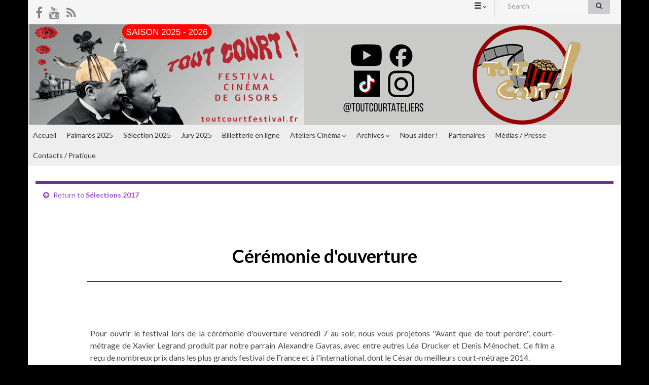

--- FILE ---
content_type: text/html; charset=UTF-8
request_url: https://toutcourtfestival.fr/index.php/tout-court-2017/selections-2017/ceremonie-douverture/
body_size: 21607
content:
<!DOCTYPE html><!--[if IE 7]>
<html class="ie ie7" lang="en-US">
<![endif]-->
<!--[if IE 8]>
<html class="ie ie8" lang="en-US">
<![endif]-->
<!--[if !(IE 7) & !(IE 8)]><!-->
<html lang="en-US">
<!--<![endif]-->
    <head>
        <meta charset="UTF-8">
        <meta http-equiv="X-UA-Compatible" content="IE=edge">
        <meta name="viewport" content="width=device-width, initial-scale=1">
        <title>Cérémonie d&#8217;ouverture &#8211; Tout Court !</title>
<meta name='robots' content='max-image-preview:large' />
	<style>img:is([sizes="auto" i], [sizes^="auto," i]) { contain-intrinsic-size: 3000px 1500px }</style>
	<link rel='dns-prefetch' href='//secure.gravatar.com' />
<link rel='dns-prefetch' href='//stats.wp.com' />
<link rel='dns-prefetch' href='//v0.wordpress.com' />
<link rel='dns-prefetch' href='//widgets.wp.com' />
<link rel='dns-prefetch' href='//s0.wp.com' />
<link rel='dns-prefetch' href='//0.gravatar.com' />
<link rel='dns-prefetch' href='//1.gravatar.com' />
<link rel='dns-prefetch' href='//2.gravatar.com' />
<link rel='preconnect' href='//i0.wp.com' />
<link rel="alternate" type="application/rss+xml" title="Tout Court ! &raquo; Feed" href="https://toutcourtfestival.fr/index.php/feed/" />
<link rel="alternate" type="application/rss+xml" title="Tout Court ! &raquo; Comments Feed" href="https://toutcourtfestival.fr/index.php/comments/feed/" />
<script type="text/javascript">
/* <![CDATA[ */
window._wpemojiSettings = {"baseUrl":"https:\/\/s.w.org\/images\/core\/emoji\/16.0.1\/72x72\/","ext":".png","svgUrl":"https:\/\/s.w.org\/images\/core\/emoji\/16.0.1\/svg\/","svgExt":".svg","source":{"concatemoji":"https:\/\/toutcourtfestival.fr\/wp-includes\/js\/wp-emoji-release.min.js?ver=428b729beb5c95eac8310a502ea56033"}};
/*! This file is auto-generated */
!function(s,n){var o,i,e;function c(e){try{var t={supportTests:e,timestamp:(new Date).valueOf()};sessionStorage.setItem(o,JSON.stringify(t))}catch(e){}}function p(e,t,n){e.clearRect(0,0,e.canvas.width,e.canvas.height),e.fillText(t,0,0);var t=new Uint32Array(e.getImageData(0,0,e.canvas.width,e.canvas.height).data),a=(e.clearRect(0,0,e.canvas.width,e.canvas.height),e.fillText(n,0,0),new Uint32Array(e.getImageData(0,0,e.canvas.width,e.canvas.height).data));return t.every(function(e,t){return e===a[t]})}function u(e,t){e.clearRect(0,0,e.canvas.width,e.canvas.height),e.fillText(t,0,0);for(var n=e.getImageData(16,16,1,1),a=0;a<n.data.length;a++)if(0!==n.data[a])return!1;return!0}function f(e,t,n,a){switch(t){case"flag":return n(e,"\ud83c\udff3\ufe0f\u200d\u26a7\ufe0f","\ud83c\udff3\ufe0f\u200b\u26a7\ufe0f")?!1:!n(e,"\ud83c\udde8\ud83c\uddf6","\ud83c\udde8\u200b\ud83c\uddf6")&&!n(e,"\ud83c\udff4\udb40\udc67\udb40\udc62\udb40\udc65\udb40\udc6e\udb40\udc67\udb40\udc7f","\ud83c\udff4\u200b\udb40\udc67\u200b\udb40\udc62\u200b\udb40\udc65\u200b\udb40\udc6e\u200b\udb40\udc67\u200b\udb40\udc7f");case"emoji":return!a(e,"\ud83e\udedf")}return!1}function g(e,t,n,a){var r="undefined"!=typeof WorkerGlobalScope&&self instanceof WorkerGlobalScope?new OffscreenCanvas(300,150):s.createElement("canvas"),o=r.getContext("2d",{willReadFrequently:!0}),i=(o.textBaseline="top",o.font="600 32px Arial",{});return e.forEach(function(e){i[e]=t(o,e,n,a)}),i}function t(e){var t=s.createElement("script");t.src=e,t.defer=!0,s.head.appendChild(t)}"undefined"!=typeof Promise&&(o="wpEmojiSettingsSupports",i=["flag","emoji"],n.supports={everything:!0,everythingExceptFlag:!0},e=new Promise(function(e){s.addEventListener("DOMContentLoaded",e,{once:!0})}),new Promise(function(t){var n=function(){try{var e=JSON.parse(sessionStorage.getItem(o));if("object"==typeof e&&"number"==typeof e.timestamp&&(new Date).valueOf()<e.timestamp+604800&&"object"==typeof e.supportTests)return e.supportTests}catch(e){}return null}();if(!n){if("undefined"!=typeof Worker&&"undefined"!=typeof OffscreenCanvas&&"undefined"!=typeof URL&&URL.createObjectURL&&"undefined"!=typeof Blob)try{var e="postMessage("+g.toString()+"("+[JSON.stringify(i),f.toString(),p.toString(),u.toString()].join(",")+"));",a=new Blob([e],{type:"text/javascript"}),r=new Worker(URL.createObjectURL(a),{name:"wpTestEmojiSupports"});return void(r.onmessage=function(e){c(n=e.data),r.terminate(),t(n)})}catch(e){}c(n=g(i,f,p,u))}t(n)}).then(function(e){for(var t in e)n.supports[t]=e[t],n.supports.everything=n.supports.everything&&n.supports[t],"flag"!==t&&(n.supports.everythingExceptFlag=n.supports.everythingExceptFlag&&n.supports[t]);n.supports.everythingExceptFlag=n.supports.everythingExceptFlag&&!n.supports.flag,n.DOMReady=!1,n.readyCallback=function(){n.DOMReady=!0}}).then(function(){return e}).then(function(){var e;n.supports.everything||(n.readyCallback(),(e=n.source||{}).concatemoji?t(e.concatemoji):e.wpemoji&&e.twemoji&&(t(e.twemoji),t(e.wpemoji)))}))}((window,document),window._wpemojiSettings);
/* ]]> */
</script>
<link rel='stylesheet' id='formidable-css' href='https://toutcourtfestival.fr/wp-content/plugins/formidable/css/formidableforms.css?ver=11241100' type='text/css' media='all' />
<style id='wp-emoji-styles-inline-css' type='text/css'>

	img.wp-smiley, img.emoji {
		display: inline !important;
		border: none !important;
		box-shadow: none !important;
		height: 1em !important;
		width: 1em !important;
		margin: 0 0.07em !important;
		vertical-align: -0.1em !important;
		background: none !important;
		padding: 0 !important;
	}
</style>
<link rel='stylesheet' id='wp-block-library-css' href='https://toutcourtfestival.fr/wp-includes/css/dist/block-library/style.min.css?ver=428b729beb5c95eac8310a502ea56033' type='text/css' media='all' />
<style id='classic-theme-styles-inline-css' type='text/css'>
/*! This file is auto-generated */
.wp-block-button__link{color:#fff;background-color:#32373c;border-radius:9999px;box-shadow:none;text-decoration:none;padding:calc(.667em + 2px) calc(1.333em + 2px);font-size:1.125em}.wp-block-file__button{background:#32373c;color:#fff;text-decoration:none}
</style>
<style id='esf-fb-halfwidth-style-inline-css' type='text/css'>
.wp-block-create-block-easy-social-feed-facebook-carousel{background-color:#21759b;color:#fff;padding:2px}

</style>
<style id='esf-fb-fullwidth-style-inline-css' type='text/css'>
.wp-block-create-block-easy-social-feed-facebook-carousel{background-color:#21759b;color:#fff;padding:2px}

</style>
<style id='esf-fb-thumbnail-style-inline-css' type='text/css'>
.wp-block-create-block-easy-social-feed-facebook-carousel{background-color:#21759b;color:#fff;padding:2px}

</style>
<link rel='stylesheet' id='mediaelement-css' href='https://toutcourtfestival.fr/wp-includes/js/mediaelement/mediaelementplayer-legacy.min.css?ver=4.2.17' type='text/css' media='all' />
<link rel='stylesheet' id='wp-mediaelement-css' href='https://toutcourtfestival.fr/wp-includes/js/mediaelement/wp-mediaelement.min.css?ver=428b729beb5c95eac8310a502ea56033' type='text/css' media='all' />
<style id='jetpack-sharing-buttons-style-inline-css' type='text/css'>
.jetpack-sharing-buttons__services-list{display:flex;flex-direction:row;flex-wrap:wrap;gap:0;list-style-type:none;margin:5px;padding:0}.jetpack-sharing-buttons__services-list.has-small-icon-size{font-size:12px}.jetpack-sharing-buttons__services-list.has-normal-icon-size{font-size:16px}.jetpack-sharing-buttons__services-list.has-large-icon-size{font-size:24px}.jetpack-sharing-buttons__services-list.has-huge-icon-size{font-size:36px}@media print{.jetpack-sharing-buttons__services-list{display:none!important}}.editor-styles-wrapper .wp-block-jetpack-sharing-buttons{gap:0;padding-inline-start:0}ul.jetpack-sharing-buttons__services-list.has-background{padding:1.25em 2.375em}
</style>
<style id='global-styles-inline-css' type='text/css'>
:root{--wp--preset--aspect-ratio--square: 1;--wp--preset--aspect-ratio--4-3: 4/3;--wp--preset--aspect-ratio--3-4: 3/4;--wp--preset--aspect-ratio--3-2: 3/2;--wp--preset--aspect-ratio--2-3: 2/3;--wp--preset--aspect-ratio--16-9: 16/9;--wp--preset--aspect-ratio--9-16: 9/16;--wp--preset--color--black: #000000;--wp--preset--color--cyan-bluish-gray: #abb8c3;--wp--preset--color--white: #ffffff;--wp--preset--color--pale-pink: #f78da7;--wp--preset--color--vivid-red: #cf2e2e;--wp--preset--color--luminous-vivid-orange: #ff6900;--wp--preset--color--luminous-vivid-amber: #fcb900;--wp--preset--color--light-green-cyan: #7bdcb5;--wp--preset--color--vivid-green-cyan: #00d084;--wp--preset--color--pale-cyan-blue: #8ed1fc;--wp--preset--color--vivid-cyan-blue: #0693e3;--wp--preset--color--vivid-purple: #9b51e0;--wp--preset--gradient--vivid-cyan-blue-to-vivid-purple: linear-gradient(135deg,rgba(6,147,227,1) 0%,rgb(155,81,224) 100%);--wp--preset--gradient--light-green-cyan-to-vivid-green-cyan: linear-gradient(135deg,rgb(122,220,180) 0%,rgb(0,208,130) 100%);--wp--preset--gradient--luminous-vivid-amber-to-luminous-vivid-orange: linear-gradient(135deg,rgba(252,185,0,1) 0%,rgba(255,105,0,1) 100%);--wp--preset--gradient--luminous-vivid-orange-to-vivid-red: linear-gradient(135deg,rgba(255,105,0,1) 0%,rgb(207,46,46) 100%);--wp--preset--gradient--very-light-gray-to-cyan-bluish-gray: linear-gradient(135deg,rgb(238,238,238) 0%,rgb(169,184,195) 100%);--wp--preset--gradient--cool-to-warm-spectrum: linear-gradient(135deg,rgb(74,234,220) 0%,rgb(151,120,209) 20%,rgb(207,42,186) 40%,rgb(238,44,130) 60%,rgb(251,105,98) 80%,rgb(254,248,76) 100%);--wp--preset--gradient--blush-light-purple: linear-gradient(135deg,rgb(255,206,236) 0%,rgb(152,150,240) 100%);--wp--preset--gradient--blush-bordeaux: linear-gradient(135deg,rgb(254,205,165) 0%,rgb(254,45,45) 50%,rgb(107,0,62) 100%);--wp--preset--gradient--luminous-dusk: linear-gradient(135deg,rgb(255,203,112) 0%,rgb(199,81,192) 50%,rgb(65,88,208) 100%);--wp--preset--gradient--pale-ocean: linear-gradient(135deg,rgb(255,245,203) 0%,rgb(182,227,212) 50%,rgb(51,167,181) 100%);--wp--preset--gradient--electric-grass: linear-gradient(135deg,rgb(202,248,128) 0%,rgb(113,206,126) 100%);--wp--preset--gradient--midnight: linear-gradient(135deg,rgb(2,3,129) 0%,rgb(40,116,252) 100%);--wp--preset--font-size--small: 14px;--wp--preset--font-size--medium: 20px;--wp--preset--font-size--large: 20px;--wp--preset--font-size--x-large: 42px;--wp--preset--font-size--tiny: 10px;--wp--preset--font-size--regular: 16px;--wp--preset--font-size--larger: 26px;--wp--preset--spacing--20: 0.44rem;--wp--preset--spacing--30: 0.67rem;--wp--preset--spacing--40: 1rem;--wp--preset--spacing--50: 1.5rem;--wp--preset--spacing--60: 2.25rem;--wp--preset--spacing--70: 3.38rem;--wp--preset--spacing--80: 5.06rem;--wp--preset--shadow--natural: 6px 6px 9px rgba(0, 0, 0, 0.2);--wp--preset--shadow--deep: 12px 12px 50px rgba(0, 0, 0, 0.4);--wp--preset--shadow--sharp: 6px 6px 0px rgba(0, 0, 0, 0.2);--wp--preset--shadow--outlined: 6px 6px 0px -3px rgba(255, 255, 255, 1), 6px 6px rgba(0, 0, 0, 1);--wp--preset--shadow--crisp: 6px 6px 0px rgba(0, 0, 0, 1);}:where(.is-layout-flex){gap: 0.5em;}:where(.is-layout-grid){gap: 0.5em;}body .is-layout-flex{display: flex;}.is-layout-flex{flex-wrap: wrap;align-items: center;}.is-layout-flex > :is(*, div){margin: 0;}body .is-layout-grid{display: grid;}.is-layout-grid > :is(*, div){margin: 0;}:where(.wp-block-columns.is-layout-flex){gap: 2em;}:where(.wp-block-columns.is-layout-grid){gap: 2em;}:where(.wp-block-post-template.is-layout-flex){gap: 1.25em;}:where(.wp-block-post-template.is-layout-grid){gap: 1.25em;}.has-black-color{color: var(--wp--preset--color--black) !important;}.has-cyan-bluish-gray-color{color: var(--wp--preset--color--cyan-bluish-gray) !important;}.has-white-color{color: var(--wp--preset--color--white) !important;}.has-pale-pink-color{color: var(--wp--preset--color--pale-pink) !important;}.has-vivid-red-color{color: var(--wp--preset--color--vivid-red) !important;}.has-luminous-vivid-orange-color{color: var(--wp--preset--color--luminous-vivid-orange) !important;}.has-luminous-vivid-amber-color{color: var(--wp--preset--color--luminous-vivid-amber) !important;}.has-light-green-cyan-color{color: var(--wp--preset--color--light-green-cyan) !important;}.has-vivid-green-cyan-color{color: var(--wp--preset--color--vivid-green-cyan) !important;}.has-pale-cyan-blue-color{color: var(--wp--preset--color--pale-cyan-blue) !important;}.has-vivid-cyan-blue-color{color: var(--wp--preset--color--vivid-cyan-blue) !important;}.has-vivid-purple-color{color: var(--wp--preset--color--vivid-purple) !important;}.has-black-background-color{background-color: var(--wp--preset--color--black) !important;}.has-cyan-bluish-gray-background-color{background-color: var(--wp--preset--color--cyan-bluish-gray) !important;}.has-white-background-color{background-color: var(--wp--preset--color--white) !important;}.has-pale-pink-background-color{background-color: var(--wp--preset--color--pale-pink) !important;}.has-vivid-red-background-color{background-color: var(--wp--preset--color--vivid-red) !important;}.has-luminous-vivid-orange-background-color{background-color: var(--wp--preset--color--luminous-vivid-orange) !important;}.has-luminous-vivid-amber-background-color{background-color: var(--wp--preset--color--luminous-vivid-amber) !important;}.has-light-green-cyan-background-color{background-color: var(--wp--preset--color--light-green-cyan) !important;}.has-vivid-green-cyan-background-color{background-color: var(--wp--preset--color--vivid-green-cyan) !important;}.has-pale-cyan-blue-background-color{background-color: var(--wp--preset--color--pale-cyan-blue) !important;}.has-vivid-cyan-blue-background-color{background-color: var(--wp--preset--color--vivid-cyan-blue) !important;}.has-vivid-purple-background-color{background-color: var(--wp--preset--color--vivid-purple) !important;}.has-black-border-color{border-color: var(--wp--preset--color--black) !important;}.has-cyan-bluish-gray-border-color{border-color: var(--wp--preset--color--cyan-bluish-gray) !important;}.has-white-border-color{border-color: var(--wp--preset--color--white) !important;}.has-pale-pink-border-color{border-color: var(--wp--preset--color--pale-pink) !important;}.has-vivid-red-border-color{border-color: var(--wp--preset--color--vivid-red) !important;}.has-luminous-vivid-orange-border-color{border-color: var(--wp--preset--color--luminous-vivid-orange) !important;}.has-luminous-vivid-amber-border-color{border-color: var(--wp--preset--color--luminous-vivid-amber) !important;}.has-light-green-cyan-border-color{border-color: var(--wp--preset--color--light-green-cyan) !important;}.has-vivid-green-cyan-border-color{border-color: var(--wp--preset--color--vivid-green-cyan) !important;}.has-pale-cyan-blue-border-color{border-color: var(--wp--preset--color--pale-cyan-blue) !important;}.has-vivid-cyan-blue-border-color{border-color: var(--wp--preset--color--vivid-cyan-blue) !important;}.has-vivid-purple-border-color{border-color: var(--wp--preset--color--vivid-purple) !important;}.has-vivid-cyan-blue-to-vivid-purple-gradient-background{background: var(--wp--preset--gradient--vivid-cyan-blue-to-vivid-purple) !important;}.has-light-green-cyan-to-vivid-green-cyan-gradient-background{background: var(--wp--preset--gradient--light-green-cyan-to-vivid-green-cyan) !important;}.has-luminous-vivid-amber-to-luminous-vivid-orange-gradient-background{background: var(--wp--preset--gradient--luminous-vivid-amber-to-luminous-vivid-orange) !important;}.has-luminous-vivid-orange-to-vivid-red-gradient-background{background: var(--wp--preset--gradient--luminous-vivid-orange-to-vivid-red) !important;}.has-very-light-gray-to-cyan-bluish-gray-gradient-background{background: var(--wp--preset--gradient--very-light-gray-to-cyan-bluish-gray) !important;}.has-cool-to-warm-spectrum-gradient-background{background: var(--wp--preset--gradient--cool-to-warm-spectrum) !important;}.has-blush-light-purple-gradient-background{background: var(--wp--preset--gradient--blush-light-purple) !important;}.has-blush-bordeaux-gradient-background{background: var(--wp--preset--gradient--blush-bordeaux) !important;}.has-luminous-dusk-gradient-background{background: var(--wp--preset--gradient--luminous-dusk) !important;}.has-pale-ocean-gradient-background{background: var(--wp--preset--gradient--pale-ocean) !important;}.has-electric-grass-gradient-background{background: var(--wp--preset--gradient--electric-grass) !important;}.has-midnight-gradient-background{background: var(--wp--preset--gradient--midnight) !important;}.has-small-font-size{font-size: var(--wp--preset--font-size--small) !important;}.has-medium-font-size{font-size: var(--wp--preset--font-size--medium) !important;}.has-large-font-size{font-size: var(--wp--preset--font-size--large) !important;}.has-x-large-font-size{font-size: var(--wp--preset--font-size--x-large) !important;}
:where(.wp-block-post-template.is-layout-flex){gap: 1.25em;}:where(.wp-block-post-template.is-layout-grid){gap: 1.25em;}
:where(.wp-block-columns.is-layout-flex){gap: 2em;}:where(.wp-block-columns.is-layout-grid){gap: 2em;}
:root :where(.wp-block-pullquote){font-size: 1.5em;line-height: 1.6;}
</style>
<link rel='stylesheet' id='contact-form-7-css' href='https://toutcourtfestival.fr/wp-content/plugins/contact-form-7/includes/css/styles.css?ver=6.1.3' type='text/css' media='all' />
<link rel='stylesheet' id='easy-facebook-likebox-custom-fonts-css' href='https://toutcourtfestival.fr/wp-content/plugins/easy-facebook-likebox/frontend/assets/css/esf-custom-fonts.css?ver=428b729beb5c95eac8310a502ea56033' type='text/css' media='all' />
<link rel='stylesheet' id='easy-facebook-likebox-popup-styles-css' href='https://toutcourtfestival.fr/wp-content/plugins/easy-facebook-likebox/facebook/frontend/assets/css/esf-free-popup.css?ver=6.6.9' type='text/css' media='all' />
<link rel='stylesheet' id='easy-facebook-likebox-frontend-css' href='https://toutcourtfestival.fr/wp-content/plugins/easy-facebook-likebox/facebook/frontend/assets/css/easy-facebook-likebox-frontend.css?ver=6.6.9' type='text/css' media='all' />
<link rel='stylesheet' id='easy-facebook-likebox-customizer-style-css' href='https://toutcourtfestival.fr/wp-admin/admin-ajax.php?action=easy-facebook-likebox-customizer-style&#038;ver=6.6.9' type='text/css' media='all' />
<link rel='stylesheet' id='siteorigin-panels-front-css' href='https://toutcourtfestival.fr/wp-content/plugins/siteorigin-panels/css/front-flex.min.css?ver=2.33.3' type='text/css' media='all' />
<link rel='stylesheet' id='cmplz-general-css' href='https://toutcourtfestival.fr/wp-content/plugins/complianz-gdpr/assets/css/cookieblocker.min.css?ver=1763981813' type='text/css' media='all' />
<link rel='stylesheet' id='bootstrap-css' href='https://toutcourtfestival.fr/wp-content/themes/graphene/bootstrap/css/bootstrap.min.css?ver=428b729beb5c95eac8310a502ea56033' type='text/css' media='all' />
<link rel='stylesheet' id='font-awesome-css' href='https://toutcourtfestival.fr/wp-content/themes/graphene/fonts/font-awesome/css/font-awesome.min.css?ver=428b729beb5c95eac8310a502ea56033' type='text/css' media='all' />
<link rel='stylesheet' id='graphene-css' href='https://toutcourtfestival.fr/wp-content/themes/graphene/style.css?ver=2.9.4' type='text/css' media='screen' />
<link rel='stylesheet' id='graphene-responsive-css' href='https://toutcourtfestival.fr/wp-content/themes/graphene/responsive.css?ver=2.9.4' type='text/css' media='all' />
<link rel='stylesheet' id='graphene-print-css' href='https://toutcourtfestival.fr/wp-content/themes/graphene/style-print.css?ver=2.9.4' type='text/css' media='print' />
<link rel='stylesheet' id='graphene-blocks-css' href='https://toutcourtfestival.fr/wp-content/themes/graphene/blocks.css?ver=2.9.4' type='text/css' media='all' />
<link rel='stylesheet' id='jetpack_likes-css' href='https://toutcourtfestival.fr/wp-content/plugins/jetpack/modules/likes/style.css?ver=15.2' type='text/css' media='all' />
<link rel='stylesheet' id='esf-custom-fonts-css' href='https://toutcourtfestival.fr/wp-content/plugins/easy-facebook-likebox/frontend/assets/css/esf-custom-fonts.css?ver=428b729beb5c95eac8310a502ea56033' type='text/css' media='all' />
<link rel='stylesheet' id='esf-insta-frontend-css' href='https://toutcourtfestival.fr/wp-content/plugins/easy-facebook-likebox//instagram/frontend/assets/css/esf-insta-frontend.css?ver=428b729beb5c95eac8310a502ea56033' type='text/css' media='all' />
<link rel='stylesheet' id='esf-insta-customizer-style-css' href='https://toutcourtfestival.fr/wp-admin/admin-ajax.php?action=esf-insta-customizer-style&#038;ver=6.8.3' type='text/css' media='all' />
<link rel='stylesheet' id='sharedaddy-css' href='https://toutcourtfestival.fr/wp-content/plugins/jetpack/modules/sharedaddy/sharing.css?ver=15.2' type='text/css' media='all' />
<link rel='stylesheet' id='social-logos-css' href='https://toutcourtfestival.fr/wp-content/plugins/jetpack/_inc/social-logos/social-logos.min.css?ver=15.2' type='text/css' media='all' />
<script type="text/javascript" src="https://toutcourtfestival.fr/wp-includes/js/tinymce/tinymce.min.js?ver=49110-20250317" id="wp-tinymce-root-js"></script>
<script type="text/javascript" src="https://toutcourtfestival.fr/wp-includes/js/tinymce/plugins/compat3x/plugin.min.js?ver=49110-20250317" id="wp-tinymce-js"></script>
<script type="text/javascript" src="https://toutcourtfestival.fr/wp-includes/js/jquery/jquery.min.js?ver=3.7.1" id="jquery-core-js"></script>
<script type="text/javascript" src="https://toutcourtfestival.fr/wp-includes/js/jquery/jquery-migrate.min.js?ver=3.4.1" id="jquery-migrate-js"></script>
<script type="text/javascript" src="https://toutcourtfestival.fr/wp-content/plugins/easy-facebook-likebox/facebook/frontend/assets/js/esf-free-popup.min.js?ver=6.6.9" id="easy-facebook-likebox-popup-script-js"></script>
<script type="text/javascript" id="easy-facebook-likebox-public-script-js-extra">
/* <![CDATA[ */
var public_ajax = {"ajax_url":"https:\/\/toutcourtfestival.fr\/wp-admin\/admin-ajax.php","efbl_is_fb_pro":""};
/* ]]> */
</script>
<script type="text/javascript" src="https://toutcourtfestival.fr/wp-content/plugins/easy-facebook-likebox/facebook/frontend/assets/js/public.js?ver=6.6.9" id="easy-facebook-likebox-public-script-js"></script>
<script type="text/javascript" src="https://toutcourtfestival.fr/wp-content/themes/graphene/bootstrap/js/bootstrap.min.js?ver=2.9.4" id="bootstrap-js"></script>
<script type="text/javascript" src="https://toutcourtfestival.fr/wp-content/themes/graphene/js/bootstrap-hover-dropdown/bootstrap-hover-dropdown.min.js?ver=2.9.4" id="bootstrap-hover-dropdown-js"></script>
<script type="text/javascript" src="https://toutcourtfestival.fr/wp-content/themes/graphene/js/bootstrap-submenu/bootstrap-submenu.min.js?ver=2.9.4" id="bootstrap-submenu-js"></script>
<script type="text/javascript" src="https://toutcourtfestival.fr/wp-content/themes/graphene/js/jquery.infinitescroll.min.js?ver=2.9.4" id="infinite-scroll-js"></script>
<script type="text/javascript" id="graphene-js-extra">
/* <![CDATA[ */
var grapheneJS = {"siteurl":"https:\/\/toutcourtfestival.fr","ajaxurl":"https:\/\/toutcourtfestival.fr\/wp-admin\/admin-ajax.php","templateUrl":"https:\/\/toutcourtfestival.fr\/wp-content\/themes\/graphene","isSingular":"1","enableStickyMenu":"","shouldShowComments":"1","commentsOrder":"newest","sliderDisable":"1","sliderInterval":"7000","infScrollBtnLbl":"Load more","infScrollOn":"","infScrollCommentsOn":"","totalPosts":"1","postsPerPage":"50","isPageNavi":"","infScrollMsgText":"Fetching window.grapheneInfScrollItemsPerPage of window.grapheneInfScrollItemsLeft items left ...","infScrollMsgTextPlural":"Fetching window.grapheneInfScrollItemsPerPage of window.grapheneInfScrollItemsLeft items left ...","infScrollFinishedText":"All loaded!","commentsPerPage":"50","totalComments":"0","infScrollCommentsMsg":"Fetching window.grapheneInfScrollCommentsPerPage of window.grapheneInfScrollCommentsLeft comments left ...","infScrollCommentsMsgPlural":"Fetching window.grapheneInfScrollCommentsPerPage of window.grapheneInfScrollCommentsLeft comments left ...","infScrollCommentsFinishedMsg":"All comments loaded!","disableLiveSearch":"1","txtNoResult":"No result found.","isMasonry":""};
/* ]]> */
</script>
<script type="text/javascript" src="https://toutcourtfestival.fr/wp-content/themes/graphene/js/graphene.js?ver=2.9.4" id="graphene-js"></script>
<script type="text/javascript" src="https://toutcourtfestival.fr/wp-content/plugins/easy-facebook-likebox/frontend/assets/js/imagesloaded.pkgd.min.js?ver=428b729beb5c95eac8310a502ea56033" id="imagesloaded.pkgd.min-js"></script>
<script type="text/javascript" id="esf-insta-public-js-extra">
/* <![CDATA[ */
var esf_insta = {"ajax_url":"https:\/\/toutcourtfestival.fr\/wp-admin\/admin-ajax.php","version":"free","nonce":"281dc25d2d"};
/* ]]> */
</script>
<script type="text/javascript" src="https://toutcourtfestival.fr/wp-content/plugins/easy-facebook-likebox//instagram/frontend/assets/js/esf-insta-public.js?ver=1" id="esf-insta-public-js"></script>
<link rel="https://api.w.org/" href="https://toutcourtfestival.fr/index.php/wp-json/" /><link rel="alternate" title="JSON" type="application/json" href="https://toutcourtfestival.fr/index.php/wp-json/wp/v2/pages/2411" /><link rel="EditURI" type="application/rsd+xml" title="RSD" href="https://toutcourtfestival.fr/xmlrpc.php?rsd" />
<link rel="canonical" href="https://toutcourtfestival.fr/index.php/tout-court-2017/selections-2017/ceremonie-douverture/" />
<link rel="alternate" title="oEmbed (JSON)" type="application/json+oembed" href="https://toutcourtfestival.fr/index.php/wp-json/oembed/1.0/embed?url=https%3A%2F%2Ftoutcourtfestival.fr%2Findex.php%2Ftout-court-2017%2Fselections-2017%2Fceremonie-douverture%2F" />
<link rel="alternate" title="oEmbed (XML)" type="text/xml+oembed" href="https://toutcourtfestival.fr/index.php/wp-json/oembed/1.0/embed?url=https%3A%2F%2Ftoutcourtfestival.fr%2Findex.php%2Ftout-court-2017%2Fselections-2017%2Fceremonie-douverture%2F&#038;format=xml" />
	<style>img#wpstats{display:none}</style>
					<style>.cmplz-hidden {
					display: none !important;
				}</style>		<script>
		   WebFontConfig = {
		      google: { 
		      	families: ["Lato:400,400i,700,700i&display=swap"]		      }
		   };

		   (function(d) {
		      var wf = d.createElement('script'), s = d.scripts[0];
		      wf.src = 'https://ajax.googleapis.com/ajax/libs/webfont/1.6.26/webfont.js';
		      wf.async = true;
		      s.parentNode.insertBefore(wf, s);
		   })(document);
		</script>
	<style type="text/css">
.entry-footer {border-color: #ffffff}a, .post .date .day, .pagination>li>a, .pagination>li>a:hover, .pagination>li>span, #comments > h4.current a, #comments > h4.current a .fa, .post-nav-top p, .post-nav-top a, .autocomplete-suggestions strong {color: #9c4cce}.sticky {border-color: #ffffff}.child-page {background-color: #ffffff}.btn, .btn:focus, .btn:hover, .btn a, .Button, .colour-preview .button, input[type="submit"], button[type="submit"], #commentform #submit, .wpsc_buy_button, #back-to-top, .wp-block-button .wp-block-button__link:not(.has-background) {background: #162137; color: #606060} .wp-block-button.is-style-outline .wp-block-button__link {background:transparent; border-color: #162137}.btn.btn-outline, .btn.btn-outline:hover {color: #162137;border-color: #162137}.post-nav-top, .archive-title, .page-title, .term-desc, .breadcrumb {background-color: #ffffff; border-color: #6b3589}.page-title, .archive-title, .term-desc {color: #000000}#footer, .graphene-footer{background-color:#162137;color:#bcb4c1}body{background-image:none}.header_title, .header_title a, .header_title a:visited, .header_title a:hover, .header_desc {color:#blank}#header .header_title{ font-size:50px; }.carousel, .carousel .item{height:400px}@media (max-width: 991px) {.carousel, .carousel .item{height:250px}}#header{max-height:198px}
</style>
		<script type="application/ld+json">{"@context":"http:\/\/schema.org","@type":"WebPage","mainEntityOfPage":"https:\/\/toutcourtfestival.fr\/index.php\/tout-court-2017\/selections-2017\/ceremonie-douverture\/","publisher":{"@type":"Organization","name":"Tout Court !","logo":{"@type":"ImageObject","url":"https:\/\/i0.wp.com\/toutcourtfestival.fr\/wp-content\/uploads\/2025\/02\/cropped-Logo-temporaire-Tout-Court-avec-marges.png?fit=32%2C32&ssl=1","height":32,"width":32}},"headline":"C\u00e9r\u00e9monie d&#8217;ouverture","datePublished":"2017-06-17T11:16:35+00:00","dateModified":"2017-06-22T16:06:06+00:00","description":"<div class=\"sharedaddy sd-sharing-enabled\"><div class=\"robots-nocontent sd-block sd-social sd-social-icon-text sd-sharing\"><h3 class=\"sd-title\">Partager\u00a0:<\/h3><div class=\"sd-content\"><ul><li><a href=\"#\" class=\"sharing-anchor sd-button share-more\"><span>Share<\/span><\/a><\/li><li class=\"share-end\"><\/li><\/ul><div class=\"sharing-hidden\"><div class=\"inner\" style=\"display: none;\"><ul><li class=\"share-facebook\"><a rel=\"nofollow noopener noreferrer\"\n\t\t\t\tdata-shared=\"sharing-facebook-2411\"\n\t\t\t\tclass=\"share-facebook sd-button share-icon\"\n\t\t\t\thref=\"https:\/\/toutcourtfestival.fr\/index.php\/tout-court-2017\/selections-2017\/ceremonie-douverture\/?share=facebook\"\n\t\t\t\ttarget=\"_blank\"\n\t\t\t\taria-labelledby=\"sharing-facebook-2411\"\n\t\t\t\t>\n\t\t\t\t<span id=\"sharing-facebook-2411\" hidden>Click to share on Facebook (Opens in new window)<\/span>\n\t\t\t\t<span>Facebook<\/span>\n\t\t\t<\/a><\/li><li class=\"share-twitter\"><a rel=\"nofollow noopener noreferrer\"\n\t\t\t\tdata-shared=\"sharing-twitter-2411\"\n\t\t\t\tclass=\"share-twitter sd-button share-icon\"\n\t\t\t\thref=\"https:\/\/toutcourtfestival.fr\/index.php\/tout-court-2017\/selections-2017\/ceremonie-douverture\/?share=twitter\"\n\t\t\t\ttarget=\"_blank\"\n\t\t\t\taria-labelledby=\"sharing-twitter-2411\"\n\t\t\t\t>\n\t\t\t\t<span id=\"sharing-twitter-2411\" hidden>Click to share on X (Opens in new window)<\/span>\n\t\t\t\t<span>X<\/span>\n\t\t\t<\/a><\/li><li class=\"share-email\"><a rel=\"nofollow noopener noreferrer\"\n\t\t\t\tdata-shared=\"sharing-email-2411\"\n\t\t\t\tclass=\"share-email sd-button share-icon\"\n\t\t\t\thref=\"mailto:?subject=%5BShared%20Post%5D%20C%C3%A9r%C3%A9monie%20d%27ouverture&#038;body=https%3A%2F%2Ftoutcourtfestival.fr%2Findex.php%2Ftout-court-2017%2Fselections-2017%2Fceremonie-douverture%2F&#038;share=email\"\n\t\t\t\ttarget=\"_blank\"\n\t\t\t\taria-labelledby=\"sharing-email-2411\"\n\t\t\t\tdata-email-share-error-title=\"Do you have email set up?\" data-email-share-error-text=\"If you&#039;re having problems sharing via email, you might not have email set up for your browser. You may need to create a new email yourself.\" data-email-share-nonce=\"c8f06b223d\" data-email-share-track-url=\"https:\/\/toutcourtfestival.fr\/index.php\/tout-court-2017\/selections-2017\/ceremonie-douverture\/?share=email\">\n\t\t\t\t<span id=\"sharing-email-2411\" hidden>Click to email a link to a friend (Opens in new window)<\/span>\n\t\t\t\t<span>Email<\/span>\n\t\t\t<\/a><\/li><li class=\"share-end\"><\/li><\/ul><\/div><\/div><\/div><\/div><\/div><div class='sharedaddy sd-block sd-like jetpack-likes-widget-wrapper jetpack-likes-widget-unloaded' id='like-post-wrapper-123001460-2411-69725aa521e55' data-src='https:\/\/widgets.wp.com\/likes\/?ver=15.2#blog_id=123001460&amp;post_id=2411&amp;origin=toutcourtfestival.fr&amp;obj_id=123001460-2411-69725aa521e55' data-name='like-post-frame-123001460-2411-69725aa521e55' data-title='Like or Reblog'><h3 class=\"sd-title\">Like this:<\/h3><div class='likes-widget-placeholder post-likes-widget-placeholder' style='height: 55px;'><span class='button'><span>Like<\/span><\/span> <span class=\"loading\">Loading...<\/span><\/div><span class='sd-text-color'><\/span><a class='sd-link-color'><\/a><\/div>","author":{"@type":"Person","name":"AdminWPToutCourt"},"image":["https:\/\/i1.wp.com\/toutcourtfestival.fr\/wp-content\/uploads\/2017\/06\/M\u00eame-pas-peur-BQ.jpg?fit=696%2C392"]}</script>
	<style type="text/css" id="custom-background-css">
body.custom-background { background-color: #000000; }
</style>
	
<!-- Jetpack Open Graph Tags -->
<meta property="og:type" content="article" />
<meta property="og:title" content="Cérémonie d&#8217;ouverture" />
<meta property="og:url" content="https://toutcourtfestival.fr/index.php/tout-court-2017/selections-2017/ceremonie-douverture/" />
<meta property="og:description" content="Cérémonie d&#8217;ouverture Pour ouvrir le festival lors de la cérémonie d&#8217;ouverture vendredi 7 au soir, nous vous projetons &#8220;Avant que de tout perdre&#8221;, court-métrage de Xavier Le…" />
<meta property="article:published_time" content="2017-06-17T09:16:35+00:00" />
<meta property="article:modified_time" content="2017-06-22T14:06:06+00:00" />
<meta property="og:site_name" content="Tout Court !" />
<meta property="og:image" content="https://toutcourtfestival.fr/wp-content/uploads/2017/06/Même-pas-peur-BQ.jpg" />
<meta property="og:image:width" content="1280" />
<meta property="og:image:height" content="720" />
<meta property="og:image:alt" content="" />
<meta property="og:locale" content="en_US" />
<meta name="twitter:text:title" content="Cérémonie d&#8217;ouverture" />
<meta name="twitter:image" content="https://toutcourtfestival.fr/wp-content/uploads/2017/06/Même-pas-peur-BQ.jpg?w=640" />
<meta name="twitter:card" content="summary_large_image" />

<!-- End Jetpack Open Graph Tags -->
<style media="all" id="siteorigin-panels-layouts-head">/* Layout 2411 */ #pgc-2411-0-0 , #pgc-2411-2-0 , #pgc-2411-6-0 { width:100%;width:calc(100% - ( 0 * 30px ) ) } #pg-2411-0 , #pg-2411-1 , #pg-2411-2 , #pg-2411-3 , #pg-2411-4 , #pg-2411-5 , #pl-2411 .so-panel { margin-bottom:30px } #pgc-2411-1-0 { width:10.2872%;width:calc(10.2872% - ( 0.89712758851036 * 30px ) ) } #pgc-2411-1-1 { width:78.8243%;width:calc(78.8243% - ( 0.21175684702739 * 30px ) ) } #pgc-2411-1-2 { width:10.8884%;width:calc(10.8884% - ( 0.89111556446226 * 30px ) ) } #pgc-2411-3-0 , #pgc-2411-4-0 , #pgc-2411-5-0 { width:23.9377%;width:calc(23.9377% - ( 0.76062322946176 * 30px ) ) } #pgc-2411-3-1 , #pgc-2411-4-1 , #pgc-2411-5-1 { width:76.0623%;width:calc(76.0623% - ( 0.23937677053824 * 30px ) ) } #pl-2411 .so-panel:last-of-type { margin-bottom:0px } #pg-2411-0.panel-has-style > .panel-row-style, #pg-2411-0.panel-no-style , #pg-2411-1.panel-has-style > .panel-row-style, #pg-2411-1.panel-no-style , #pg-2411-2.panel-has-style > .panel-row-style, #pg-2411-2.panel-no-style , #pg-2411-3.panel-has-style > .panel-row-style, #pg-2411-3.panel-no-style , #pg-2411-4.panel-has-style > .panel-row-style, #pg-2411-4.panel-no-style , #pg-2411-5.panel-has-style > .panel-row-style, #pg-2411-5.panel-no-style { -webkit-align-items:flex-start;align-items:flex-start } #pg-2411-3> .panel-row-style , #pg-2411-4> .panel-row-style , #pg-2411-5> .panel-row-style { padding:0px 130px 0px 130px } #pgc-2411-3-0 , #pgc-2411-4-0 , #pgc-2411-5-0 { align-self:center } #pgc-2411-3-1 , #pgc-2411-4-1 , #pgc-2411-5-1 { align-self:flex-start } @media (max-width:780px){ #pg-2411-0.panel-no-style, #pg-2411-0.panel-has-style > .panel-row-style, #pg-2411-0 , #pg-2411-1.panel-no-style, #pg-2411-1.panel-has-style > .panel-row-style, #pg-2411-1 , #pg-2411-2.panel-no-style, #pg-2411-2.panel-has-style > .panel-row-style, #pg-2411-2 , #pg-2411-3.panel-no-style, #pg-2411-3.panel-has-style > .panel-row-style, #pg-2411-3 , #pg-2411-4.panel-no-style, #pg-2411-4.panel-has-style > .panel-row-style, #pg-2411-4 , #pg-2411-5.panel-no-style, #pg-2411-5.panel-has-style > .panel-row-style, #pg-2411-5 , #pg-2411-6.panel-no-style, #pg-2411-6.panel-has-style > .panel-row-style, #pg-2411-6 { -webkit-flex-direction:column;-ms-flex-direction:column;flex-direction:column } #pg-2411-0 > .panel-grid-cell , #pg-2411-0 > .panel-row-style > .panel-grid-cell , #pg-2411-1 > .panel-grid-cell , #pg-2411-1 > .panel-row-style > .panel-grid-cell , #pg-2411-2 > .panel-grid-cell , #pg-2411-2 > .panel-row-style > .panel-grid-cell , #pg-2411-3 > .panel-grid-cell , #pg-2411-3 > .panel-row-style > .panel-grid-cell , #pg-2411-4 > .panel-grid-cell , #pg-2411-4 > .panel-row-style > .panel-grid-cell , #pg-2411-5 > .panel-grid-cell , #pg-2411-5 > .panel-row-style > .panel-grid-cell , #pg-2411-6 > .panel-grid-cell , #pg-2411-6 > .panel-row-style > .panel-grid-cell { width:100%;margin-right:0 } #pgc-2411-1-0 , #pgc-2411-1-1 , #pgc-2411-3-0 , #pgc-2411-4-0 , #pgc-2411-5-0 { margin-bottom:30px } #pl-2411 .panel-grid-cell { padding:0 } #pl-2411 .panel-grid .panel-grid-cell-empty { display:none } #pl-2411 .panel-grid .panel-grid-cell-mobile-last { margin-bottom:0px } #pg-2411-3> .panel-row-style , #pg-2411-4> .panel-row-style , #pg-2411-5> .panel-row-style { padding:0px 0px 0px 0px }  } </style><link rel="icon" href="https://i0.wp.com/toutcourtfestival.fr/wp-content/uploads/2025/02/cropped-Logo-temporaire-Tout-Court-avec-marges.png?fit=32%2C32&#038;ssl=1" sizes="32x32" />
<link rel="icon" href="https://i0.wp.com/toutcourtfestival.fr/wp-content/uploads/2025/02/cropped-Logo-temporaire-Tout-Court-avec-marges.png?fit=192%2C192&#038;ssl=1" sizes="192x192" />
<link rel="apple-touch-icon" href="https://i0.wp.com/toutcourtfestival.fr/wp-content/uploads/2025/02/cropped-Logo-temporaire-Tout-Court-avec-marges.png?fit=180%2C180&#038;ssl=1" />
<meta name="msapplication-TileImage" content="https://i0.wp.com/toutcourtfestival.fr/wp-content/uploads/2025/02/cropped-Logo-temporaire-Tout-Court-avec-marges.png?fit=270%2C270&#038;ssl=1" />
		<style type="text/css" id="wp-custom-css">
			/*
Vous pouvez ajouter du CSS personnalisé ici.

Cliquez sur l’icône d’aide ci-dessous pour en savoir plus.
*/

#header-menu-wrap {
    margin-top: -260px !important;
    z-index: 15;
    position: fixed !important;
    margin-left: 865px;
}
 
/*#container {
    margin-top: px;
}*/

#profiles {
    float: right;
}


#header-menu > li.menu-item-ancestor > a:before {
    content: '';
}


#header .header_title {
    left: 400px;
}

.sow-carousel-wrapper ul.sow-carousel-items {
	height: 0px;
}

.so-widget-sow-post-carousel-default-971e41e9e54d .sow-carousel-wrapper ul.sow-carousel-items li.sow-carousel-item .sow-carousel-thumbnail a, .so-widget-sow-post-carousel-default-971e41e9e54d .sow-carousel-wrapper ul.sow-carousel-items li.sow-carousel-item .sow-carousel-thumbnail a span.overlay {
	height: 120px;
}

/*!#header .header_desc {
!    left: 250px;
!    color: rgb(169, 2, 2);
!    font: bold italic 22px "Pontano Sans", arial, sans-serif;
!    width: 370px;
!    background-color: yellow;
!}*/

input[type="text"], input[type="email"], input[type="password"], input[type="search"], input[type="tel"], input[type="time"], input[type="url"], input[type="date"], input[type="datetime"], input[type="datetime-local"], textarea {
    height: inherit;
}

.post-title, .post-title a {
  color: black;
}

.sow-carousel-title .widget-title {
  color: black;
	font-size: 16px;
	margin-left: 0px;
}
/*
.panel-grid-cell .widget-title {
    color: black;
}
*/


.entry-content img, .child-page img {
    border: 0;
}


.page-title {
	font: normal 24px "Pontano Sans", arial, sans-serif
}
		</style>
		    </head>
    <body data-rsssl=1 data-cmplz=1 class="wp-singular page-template-default page page-id-2411 page-child parent-pageid-1654 custom-background wp-embed-responsive wp-theme-graphene siteorigin-panels siteorigin-panels-before-js layout-boxed one_column have-secondary-menu singular">
        
        <div class="container boxed-wrapper">
            
                            <div id="top-bar" class="row clearfix top-bar light">
                    
                                                    
                            <div class="col-md-12 top-bar-items">
                                
                                                                                                    	<ul class="social-profiles">
							
			            <li class="social-profile social-profile-facebook">
			            	<a href="https://www.facebook.com/toutcourtgisors/" title="Facebook" id="social-id-1" class="mysocial social-facebook" target="_blank">
			            				                            <i class="fa fa-facebook"></i>
		                        			            	</a>
			            </li>
		            
		    						
			            <li class="social-profile social-profile-youtube">
			            	<a href="https://www.youtube.com/channel/UCqORHsoKvdABj0NX88IZlBw" title="YouTube" id="social-id-2" class="mysocial social-youtube" target="_blank">
			            				                            <i class="fa fa-youtube"></i>
		                        			            	</a>
			            </li>
		            
		    						
			            <li class="social-profile social-profile-rss">
			            	<a href="https://toutcourtfestival.fr/index.php/feed/" title="Suivre le fil RSS de  Festival tout court" id="social-id-3" class="mysocial social-rss" target="_blank">
			            				                            <i class="fa fa-rss"></i>
		                        			            	</a>
			            </li>
		            
		    	    </ul>
                                    
                                
                                                            </div>

                        
                                    </div>
            

            <div id="header" class="row">

                <img src="https://i0.wp.com/toutcourtfestival.fr/wp-content/uploads/2025/09/cropped-Banniere-site.png?resize=1170%2C198&ssl=1" alt="cropped-Banniere-site.png" title="cropped-Banniere-site.png" width="1170" height="198" />                
                                    <a href="https://toutcourtfestival.fr" id="header_img_link" title="Go back to the front page">&nbsp;</a>                            </div>


                        <nav class="navbar row ">

                <div class="navbar-header align-center">
                		                    <button type="button" class="navbar-toggle collapsed" data-toggle="collapse" data-target="#header-menu-wrap, #secondary-menu-wrap">
	                        <span class="sr-only">Toggle navigation</span>
	                        <span class="icon-bar"></span>
	                        <span class="icon-bar"></span>
	                        <span class="icon-bar"></span>
	                    </button>
                	                    
                    
                                            <p class="header_title mobile-only">
                            <a href="https://toutcourtfestival.fr" title="Go back to the front page">                                Tout Court !                            </a>                        </p>
                    
                                            
                                    </div>

                                    <div class="collapse navbar-collapse" id="header-menu-wrap">

            			<ul id="header-menu" class="nav navbar-nav flip"><li id="menu-item-31" class="menu-item menu-item-type-custom menu-item-object-custom menu-item-home menu-item-has-children menu-item-31"><a href="https://toutcourtfestival.fr" class="dropdown-toggle" data-toggle="dropdown" data-submenu="1" data-depth="10" data-hover="dropdown" data-delay="0">☰ <i class="fa fa-chevron-down"></i></a>
<ul class="dropdown-menu">
	<li id="menu-item-502" class="menu-item menu-item-type-custom menu-item-object-custom menu-item-home menu-item-502"><a href="https://toutcourtfestival.fr">Accueil</a></li>
	<li id="menu-item-9869" class="menu-item menu-item-type-post_type menu-item-object-page menu-item-9869"><a href="https://toutcourtfestival.fr/index.php/palmares-2025/">Palmarès 2025</a></li>
	<li id="menu-item-9712" class="menu-item menu-item-type-post_type menu-item-object-page menu-item-9712"><a href="https://toutcourtfestival.fr/index.php/selection-2025/">Sélection 2025</a></li>
	<li id="menu-item-9827" class="menu-item menu-item-type-post_type menu-item-object-page menu-item-9827"><a href="https://toutcourtfestival.fr/index.php/jury-2025/">Jury 2025</a></li>
	<li id="menu-item-9769" class="menu-item menu-item-type-post_type menu-item-object-page menu-item-9769"><a href="https://toutcourtfestival.fr/index.php/billetterie-en-ligne/">Billetterie en ligne</a></li>
	<li id="menu-item-3204" class="menu-item menu-item-type-post_type menu-item-object-page menu-item-has-children menu-item-3204 dropdown-submenu"><a href="https://toutcourtfestival.fr/index.php/ateliers_cinema/">Ateliers Cinéma <i class="fa fa-chevron-right"></i></a>
	<ul class="dropdown-menu">
		<li id="menu-item-4136" class="menu-item menu-item-type-post_type menu-item-object-page menu-item-4136"><a href="https://toutcourtfestival.fr/index.php/inscriptions-et-adhesions/">Inscriptions</a></li>
		<li id="menu-item-3190" class="menu-item menu-item-type-post_type menu-item-object-page menu-item-has-children menu-item-3190 dropdown-submenu"><a href="https://toutcourtfestival.fr/index.php/ateliers_cinema/">Ateliers Cinéma <i class="fa fa-chevron-right"></i></a>
		<ul class="dropdown-menu">
			<li id="menu-item-3205" class="menu-item menu-item-type-post_type menu-item-object-page menu-item-3205"><a href="https://toutcourtfestival.fr/index.php/faire-un-film-en-48h/">Faire un film en 48h !</a></li>
		</ul>
</li>
		<li id="menu-item-8266" class="menu-item menu-item-type-post_type menu-item-object-page menu-item-8266"><a href="https://toutcourtfestival.fr/index.php/scenario_lab/">Scénario Lab</a></li>
		<li id="menu-item-504" class="menu-item menu-item-type-post_type menu-item-object-page menu-item-504"><a href="https://toutcourtfestival.fr/index.php/direction-artistique/">Implication des jeunes dans le festival</a></li>
		<li id="menu-item-3189" class="menu-item menu-item-type-post_type menu-item-object-page menu-item-3189"><a href="https://toutcourtfestival.fr/index.php/aide-aux-structures/">Aide aux structures</a></li>
		<li id="menu-item-562" class="menu-item menu-item-type-post_type menu-item-object-page menu-item-562"><a href="https://toutcourtfestival.fr/index.php/projet-cine-jeunes/">Projet associatif</a></li>
	</ul>
</li>
	<li id="menu-item-605" class="menu-item menu-item-type-post_type menu-item-object-page menu-item-605"><a href="https://toutcourtfestival.fr/index.php/nous-aider/">Nous aider !</a></li>
	<li id="menu-item-919" class="menu-item menu-item-type-post_type menu-item-object-page menu-item-919"><a href="https://toutcourtfestival.fr/index.php/partenaires/">Partenaires</a></li>
	<li id="menu-item-609" class="menu-item menu-item-type-post_type menu-item-object-page menu-item-609"><a href="https://toutcourtfestival.fr/index.php/medias/">Médias / Presse</a></li>
	<li id="menu-item-4137" class="menu-item menu-item-type-post_type menu-item-object-page menu-item-has-children menu-item-4137 dropdown-submenu"><a href="https://toutcourtfestival.fr/index.php/archives/">Archives <i class="fa fa-chevron-right"></i></a>
	<ul class="dropdown-menu">
		<li id="menu-item-9539" class="menu-item menu-item-type-post_type menu-item-object-page menu-item-has-children menu-item-9539 dropdown-submenu"><a href="https://toutcourtfestival.fr/index.php/archives/tout-court-2024/">Tout Court! 2024 <i class="fa fa-chevron-right"></i></a>
		<ul class="dropdown-menu">
			<li id="menu-item-9502" class="menu-item menu-item-type-post_type menu-item-object-page menu-item-9502"><a href="https://toutcourtfestival.fr/index.php/archives/tout-court-2024/palmares-2024/">Palmarès 2024</a></li>
			<li id="menu-item-9332" class="menu-item menu-item-type-post_type menu-item-object-page menu-item-9332"><a href="https://toutcourtfestival.fr/index.php/archives/tout-court-2024/selection-2024/">Sélection 2024</a></li>
			<li id="menu-item-9462" class="menu-item menu-item-type-post_type menu-item-object-page menu-item-9462"><a href="https://toutcourtfestival.fr/index.php/archives/tout-court-2024/jury-2024/">Jury 2024</a></li>
		</ul>
</li>
		<li id="menu-item-9331" class="menu-item menu-item-type-post_type menu-item-object-page menu-item-has-children menu-item-9331 dropdown-submenu"><a href="https://toutcourtfestival.fr/index.php/selections-2023/">Tout Court ! 2023 <i class="fa fa-chevron-right"></i></a>
		<ul class="dropdown-menu">
			<li id="menu-item-9159" class="menu-item menu-item-type-post_type menu-item-object-page menu-item-9159"><a href="https://toutcourtfestival.fr/index.php/palmares-2023/">Palmarès 2023</a></li>
			<li id="menu-item-8842" class="menu-item menu-item-type-post_type menu-item-object-page menu-item-8842"><a href="https://toutcourtfestival.fr/index.php/selections-2023/">Sélections 2023</a></li>
			<li id="menu-item-8840" class="menu-item menu-item-type-post_type menu-item-object-page menu-item-8840"><a href="https://toutcourtfestival.fr/index.php/jury-2023/">Jury 2023</a></li>
		</ul>
</li>
		<li id="menu-item-7975" class="menu-item menu-item-type-post_type menu-item-object-page menu-item-7975"><a href="https://toutcourtfestival.fr/index.php/selection-2020/">Sélection 2020</a></li>
		<li id="menu-item-7392" class="menu-item menu-item-type-post_type menu-item-object-post menu-item-has-children menu-item-7392 dropdown-submenu"><a href="https://toutcourtfestival.fr/index.php/2019/06/10/bilan-de-la-3ieme-edition/">Tout Court ! 2019 <i class="fa fa-chevron-right"></i></a>
		<ul class="dropdown-menu">
			<li id="menu-item-7211" class="menu-item menu-item-type-post_type menu-item-object-page menu-item-7211"><a href="https://toutcourtfestival.fr/index.php/selections-2019/palmares-2019/">Palmarès 2019</a></li>
			<li id="menu-item-6716" class="menu-item menu-item-type-post_type menu-item-object-page menu-item-6716"><a href="https://toutcourtfestival.fr/index.php/selections-2019/">Sélections 2019</a></li>
			<li id="menu-item-7303" class="menu-item menu-item-type-post_type menu-item-object-page menu-item-7303"><a href="https://toutcourtfestival.fr/index.php/programme_et_ba_2019/">Programme et bande annonce 2019</a></li>
			<li id="menu-item-6817" class="menu-item menu-item-type-post_type menu-item-object-page menu-item-6817"><a href="https://toutcourtfestival.fr/index.php/jury-2019/">Jury 2019</a></li>
		</ul>
</li>
		<li id="menu-item-6155" class="menu-item menu-item-type-post_type menu-item-object-post menu-item-has-children menu-item-6155 dropdown-submenu"><a href="https://toutcourtfestival.fr/index.php/2018/07/20/festival-edition-2-cest-fait/">Tout Court ! 2018 <i class="fa fa-chevron-right"></i></a>
		<ul class="dropdown-menu">
			<li id="menu-item-5843" class="menu-item menu-item-type-post_type menu-item-object-page menu-item-5843"><a href="https://toutcourtfestival.fr/index.php/palmares-2018/">Palmarès 2018</a></li>
			<li id="menu-item-6296" class="menu-item menu-item-type-custom menu-item-object-custom menu-item-6296"><a href="https://toutcourtfestival.fr/wp-content/uploads/2018/06/Programme-web-1.pdf/">Programme 2018</a></li>
			<li id="menu-item-5710" class="menu-item menu-item-type-post_type menu-item-object-page menu-item-5710"><a href="https://toutcourtfestival.fr/index.php/parrain-et-jury-2018/">Jury 2018</a></li>
			<li id="menu-item-5498" class="menu-item menu-item-type-post_type menu-item-object-page menu-item-has-children menu-item-5498 dropdown-submenu"><a href="https://toutcourtfestival.fr/index.php/selections-2018/">Sélections 2018 <i class="fa fa-chevron-right"></i></a>
			<ul class="dropdown-menu">
				<li id="menu-item-5505" class="menu-item menu-item-type-post_type menu-item-object-page menu-item-5505"><a href="https://toutcourtfestival.fr/index.php/selections-2018/selections-2018-competition-eure/">Compétition – Gisors</a></li>
				<li id="menu-item-5504" class="menu-item menu-item-type-post_type menu-item-object-page menu-item-5504"><a href="https://toutcourtfestival.fr/index.php/selections-2018/selections-2018-competition-tc/">Compétition – Tout Court !</a></li>
				<li id="menu-item-5500" class="menu-item menu-item-type-post_type menu-item-object-page menu-item-5500"><a href="https://toutcourtfestival.fr/index.php/selections-2018/selections-2018-enfants-du-tout-court/">Les enfants du Tout Court !</a></li>
				<li id="menu-item-5503" class="menu-item menu-item-type-post_type menu-item-object-page menu-item-5503"><a href="https://toutcourtfestival.fr/index.php/selections-2018/selection-des-encadrants/">Hors Compétition &#8211; Encadrants</a></li>
				<li id="menu-item-5502" class="menu-item menu-item-type-post_type menu-item-object-page menu-item-5502"><a href="https://toutcourtfestival.fr/index.php/selections-2018/selections-2018-films-decoles/">Hors Compétition &#8211; Films d&#8217;écoles</a></li>
				<li id="menu-item-5501" class="menu-item menu-item-type-post_type menu-item-object-page menu-item-5501"><a href="https://toutcourtfestival.fr/index.php/selections-2018/selections-2018-pas-pour-les-petits/">Soirée pas pour les petits !</a></li>
				<li id="menu-item-5499" class="menu-item menu-item-type-post_type menu-item-object-page menu-item-5499"><a href="https://toutcourtfestival.fr/index.php/selections-2018/selections-2018-amateur/">Hors Compétition &#8211; Amateur</a></li>
				<li id="menu-item-5625" class="menu-item menu-item-type-post_type menu-item-object-page menu-item-5625"><a href="https://toutcourtfestival.fr/index.php/cineconcert2018/">Ciné-Concert</a></li>
			</ul>
</li>
			<li id="menu-item-4269" class="menu-item menu-item-type-post_type menu-item-object-page menu-item-4269"><a href="https://toutcourtfestival.fr/index.php/appel-a-films-2018/">Appel à films 2018 !</a></li>
		</ul>
</li>
		<li id="menu-item-2858" class="menu-item menu-item-type-post_type menu-item-object-page menu-item-has-children menu-item-2858 dropdown-submenu"><a href="https://toutcourtfestival.fr/index.php/programme-du-tout-court-2017/">Tout Court ! 2017 <i class="fa fa-chevron-right"></i></a>
		<ul class="dropdown-menu">
			<li id="menu-item-2964" class="menu-item menu-item-type-post_type menu-item-object-page menu-item-2964"><a href="https://toutcourtfestival.fr/index.php/palmares-2017/">Palmarès 2017</a></li>
			<li id="menu-item-500" class="menu-item menu-item-type-post_type menu-item-object-page menu-item-has-children menu-item-500 dropdown-submenu"><a href="https://toutcourtfestival.fr/index.php/appel-a-films-2017/">Appel à films <i class="fa fa-chevron-right"></i></a>
			<ul class="dropdown-menu">
				<li id="menu-item-1005" class="menu-item menu-item-type-post_type menu-item-object-page menu-item-1005"><a href="https://toutcourtfestival.fr/index.php/appel-a-films-2017/">Appel à films toutes sélections</a></li>
				<li id="menu-item-1006" class="menu-item menu-item-type-post_type menu-item-object-page menu-item-1006"><a href="https://toutcourtfestival.fr/index.php/concours-video/">Appel à concours vidéo amateur et ateliers</a></li>
			</ul>
</li>
			<li id="menu-item-2856" class="menu-item menu-item-type-post_type menu-item-object-page menu-item-2856"><a href="https://toutcourtfestival.fr/index.php/programme-du-tout-court-2017/">Programme du festival</a></li>
			<li id="menu-item-1211" class="menu-item menu-item-type-post_type menu-item-object-page menu-item-1211"><a href="https://toutcourtfestival.fr/index.php/tout-court-2017/jury-du-tout-court-2017/">Jury et Parrains</a></li>
			<li id="menu-item-1529" class="menu-item menu-item-type-post_type menu-item-object-page menu-item-1529"><a href="https://toutcourtfestival.fr/index.php/tout-court-2017/jury-lyceen/">Jury Lycéen</a></li>
			<li id="menu-item-2394" class="menu-item menu-item-type-post_type menu-item-object-page current-page-ancestor menu-item-has-children menu-item-2394 dropdown-submenu"><a href="https://toutcourtfestival.fr/index.php/tout-court-2017/selections-2017/">Sélections 2017 <i class="fa fa-chevron-right"></i></a>
			<ul class="dropdown-menu">
				<li id="menu-item-2403" class="menu-item menu-item-type-post_type menu-item-object-page menu-item-2403"><a href="https://toutcourtfestival.fr/index.php/tout-court-2017/selections-2017/selection-competition-bij/">Sélection compétition BIJ</a></li>
				<li id="menu-item-2395" class="menu-item menu-item-type-post_type menu-item-object-page menu-item-2395"><a href="https://toutcourtfestival.fr/index.php/tout-court-2017/selections-2017/competition-cinemacam/">Sélection compétition Cinémacam</a></li>
				<li id="menu-item-2401" class="menu-item menu-item-type-post_type menu-item-object-page menu-item-2401"><a href="https://toutcourtfestival.fr/index.php/tout-court-2017/selections-2017/selection-des-encadrants/">Sélection des encadrants</a></li>
				<li id="menu-item-2400" class="menu-item menu-item-type-post_type menu-item-object-page menu-item-2400"><a href="https://toutcourtfestival.fr/index.php/tout-court-2017/selections-2017/films-decole/">Films d’ecole</a></li>
				<li id="menu-item-2402" class="menu-item menu-item-type-post_type menu-item-object-page menu-item-2402"><a href="https://toutcourtfestival.fr/index.php/tout-court-2017/selections-2017/pas-pour-les-petits-14-ans/">Pas pour les petits</a></li>
				<li id="menu-item-2399" class="menu-item menu-item-type-post_type menu-item-object-page menu-item-2399"><a href="https://toutcourtfestival.fr/index.php/tout-court-2017/selections-2017/jeune-public-5-ans/">Jeune public +5 ans</a></li>
				<li id="menu-item-2398" class="menu-item menu-item-type-post_type menu-item-object-page menu-item-2398"><a href="https://toutcourtfestival.fr/index.php/tout-court-2017/selections-2017/jeune-public-9-ans/">Jeune public +9 ans</a></li>
				<li id="menu-item-2397" class="menu-item menu-item-type-post_type menu-item-object-page menu-item-2397"><a href="https://toutcourtfestival.fr/index.php/tout-court-2017/selections-2017/amateur/">Sélection Amateur</a></li>
				<li id="menu-item-2396" class="menu-item menu-item-type-post_type menu-item-object-page menu-item-2396"><a href="https://toutcourtfestival.fr/index.php/tout-court-2017/selections-2017/concours-amateur-films-datelier-du-territoire/">Concours Amateur et films d&#8217;atelier du territoire</a></li>
				<li id="menu-item-2805" class="menu-item menu-item-type-post_type menu-item-object-page menu-item-2805"><a href="https://toutcourtfestival.fr/index.php/atelierscinema/">Ateliers Cinéma</a></li>
			</ul>
</li>
		</ul>
</li>
	</ul>
</li>
	<li id="menu-item-608" class="menu-item menu-item-type-post_type menu-item-object-page menu-item-608"><a href="https://toutcourtfestival.fr/index.php/contacts-et-pratique/">Contacts / Pratique / Réservations</a></li>
	<li id="menu-item-8912" class="menu-item menu-item-type-post_type menu-item-object-page menu-item-8912"><a href="https://toutcourtfestival.fr/index.php/politique-de-cookies-ue/">Politique de cookies (UE)</a></li>
</ul>
</li>
</ul>                        
            			                            <div id="top_search" class="navbar-form navbar-right">
                                <form class="searchform" method="get" action="https://toutcourtfestival.fr">
	<div class="input-group">
		<div class="form-group live-search-input">
			<label for="s" class="screen-reader-text">Search for:</label>
		    <input type="text" id="s" name="s" class="form-control" placeholder="Search">
		    		</div>
	    <span class="input-group-btn">
	    	<button class="btn btn-default" type="submit"><i class="fa fa-search"></i></button>
	    </span>
    </div>
    </form>                                                            </div>
                                                
                                            </div>
                
                                    <div id="secondary-menu-wrap" class="collapse navbar-collapse">
                                                <ul id="secondary-menu" class="nav navbar-nav flip"><li id="menu-item-42" class="menu-item menu-item-type-custom menu-item-object-custom menu-item-home menu-item-42"><a href="https://toutcourtfestival.fr">Accueil</a></li>
<li id="menu-item-9868" class="menu-item menu-item-type-post_type menu-item-object-page menu-item-9868"><a href="https://toutcourtfestival.fr/index.php/palmares-2025/">Palmarès 2025</a></li>
<li id="menu-item-9710" class="menu-item menu-item-type-post_type menu-item-object-page menu-item-9710"><a href="https://toutcourtfestival.fr/index.php/selection-2025/">Sélection 2025</a></li>
<li id="menu-item-9828" class="menu-item menu-item-type-post_type menu-item-object-page menu-item-9828"><a href="https://toutcourtfestival.fr/index.php/jury-2025/">Jury 2025</a></li>
<li id="menu-item-9770" class="menu-item menu-item-type-post_type menu-item-object-page menu-item-9770"><a href="https://toutcourtfestival.fr/index.php/billetterie-en-ligne/">Billetterie en ligne</a></li>
<li id="menu-item-3206" class="menu-item menu-item-type-post_type menu-item-object-page menu-item-has-children menu-item-3206"><a href="https://toutcourtfestival.fr/index.php/ateliers_cinema/" class="dropdown-toggle" data-toggle="dropdown" data-submenu="1" data-depth="5" data-hover="dropdown" data-delay="0">Ateliers Cinéma <i class="fa fa-chevron-down"></i></a>
<ul class="dropdown-menu">
	<li id="menu-item-3489" class="menu-item menu-item-type-post_type menu-item-object-page menu-item-3489"><a href="https://toutcourtfestival.fr/index.php/inscriptions-et-adhesions/">Inscriptions</a></li>
	<li id="menu-item-3188" class="menu-item menu-item-type-post_type menu-item-object-page menu-item-3188"><a href="https://toutcourtfestival.fr/index.php/ateliers_cinema/">Ateliers hebdomadaires</a></li>
	<li id="menu-item-3207" class="menu-item menu-item-type-post_type menu-item-object-page menu-item-3207"><a href="https://toutcourtfestival.fr/index.php/faire-un-film-en-48h/">Faire un film en 48h !</a></li>
	<li id="menu-item-8267" class="menu-item menu-item-type-post_type menu-item-object-page menu-item-8267"><a href="https://toutcourtfestival.fr/index.php/scenario_lab/">Scénario Lab</a></li>
	<li id="menu-item-388" class="menu-item menu-item-type-post_type menu-item-object-page menu-item-388"><a href="https://toutcourtfestival.fr/index.php/direction-artistique/">Implication des jeunes dans le festival</a></li>
	<li id="menu-item-3187" class="menu-item menu-item-type-post_type menu-item-object-page menu-item-3187"><a href="https://toutcourtfestival.fr/index.php/aide-aux-structures/">Aide aux structures</a></li>
	<li id="menu-item-561" class="menu-item menu-item-type-post_type menu-item-object-page menu-item-561"><a href="https://toutcourtfestival.fr/index.php/projet-cine-jeunes/">Projet associatif</a></li>
</ul>
</li>
<li id="menu-item-4134" class="menu-item menu-item-type-post_type menu-item-object-page menu-item-has-children menu-item-4134"><a href="https://toutcourtfestival.fr/index.php/archives/" class="dropdown-toggle" data-toggle="dropdown" data-submenu="1" data-depth="5" data-hover="dropdown" data-delay="0">Archives <i class="fa fa-chevron-down"></i></a>
<ul class="dropdown-menu">
	<li id="menu-item-9536" class="menu-item menu-item-type-post_type menu-item-object-page menu-item-has-children menu-item-9536 dropdown-submenu"><a href="https://toutcourtfestival.fr/index.php/archives/tout-court-2024/">Tout Court! 2024 <i class="fa fa-chevron-right"></i></a>
	<ul class="dropdown-menu">
		<li id="menu-item-9501" class="menu-item menu-item-type-post_type menu-item-object-page menu-item-9501"><a href="https://toutcourtfestival.fr/index.php/archives/tout-court-2024/palmares-2024/">Palmarès 2024</a></li>
		<li id="menu-item-9333" class="menu-item menu-item-type-post_type menu-item-object-page menu-item-9333"><a href="https://toutcourtfestival.fr/index.php/archives/tout-court-2024/selection-2024/">Sélection 2024</a></li>
		<li id="menu-item-9463" class="menu-item menu-item-type-post_type menu-item-object-page menu-item-9463"><a href="https://toutcourtfestival.fr/index.php/archives/tout-court-2024/jury-2024/">Jury 2024</a></li>
	</ul>
</li>
	<li id="menu-item-8837" class="menu-item menu-item-type-post_type menu-item-object-page menu-item-has-children menu-item-8837 dropdown-submenu"><a href="https://toutcourtfestival.fr/index.php/selections-2023/">Tout Court ! 2023 <i class="fa fa-chevron-right"></i></a>
	<ul class="dropdown-menu">
		<li id="menu-item-9160" class="menu-item menu-item-type-post_type menu-item-object-page menu-item-9160"><a href="https://toutcourtfestival.fr/index.php/palmares-2023/">Palmarès 2023</a></li>
		<li id="menu-item-9330" class="menu-item menu-item-type-post_type menu-item-object-page menu-item-9330"><a href="https://toutcourtfestival.fr/index.php/selections-2023/">Sélections 2023</a></li>
		<li id="menu-item-8836" class="menu-item menu-item-type-post_type menu-item-object-page menu-item-8836"><a href="https://toutcourtfestival.fr/index.php/jury-2023/">Jury 2023</a></li>
	</ul>
</li>
	<li id="menu-item-7949" class="menu-item menu-item-type-post_type menu-item-object-page menu-item-7949"><a href="https://toutcourtfestival.fr/index.php/selection-2020/">Sélection 2020</a></li>
	<li id="menu-item-7306" class="menu-item menu-item-type-post_type menu-item-object-post menu-item-has-children menu-item-7306 dropdown-submenu"><a href="https://toutcourtfestival.fr/index.php/2019/06/10/bilan-de-la-3ieme-edition/">Tout Court ! 2019 <i class="fa fa-chevron-right"></i></a>
	<ul class="dropdown-menu">
		<li id="menu-item-6816" class="menu-item menu-item-type-post_type menu-item-object-page menu-item-6816"><a href="https://toutcourtfestival.fr/index.php/jury-2019/">Jury 2019</a></li>
		<li id="menu-item-7212" class="menu-item menu-item-type-post_type menu-item-object-page menu-item-7212"><a href="https://toutcourtfestival.fr/index.php/selections-2019/palmares-2019/">Palmarès 2019</a></li>
		<li id="menu-item-6712" class="menu-item menu-item-type-post_type menu-item-object-page menu-item-6712"><a href="https://toutcourtfestival.fr/index.php/selections-2019/">Sélections 2019</a></li>
		<li id="menu-item-7302" class="menu-item menu-item-type-post_type menu-item-object-page menu-item-7302"><a href="https://toutcourtfestival.fr/index.php/programme_et_ba_2019/">Programme et bande annonce 2019</a></li>
		<li id="menu-item-6236" class="menu-item menu-item-type-post_type menu-item-object-page menu-item-6236"><a href="https://toutcourtfestival.fr/index.php/appel-a-films-2019/">Appel à films 2019</a></li>
	</ul>
</li>
	<li id="menu-item-6156" class="menu-item menu-item-type-post_type menu-item-object-post menu-item-has-children menu-item-6156 dropdown-submenu"><a href="https://toutcourtfestival.fr/index.php/2018/07/20/festival-edition-2-cest-fait/">Tout Court ! 2018 <i class="fa fa-chevron-right"></i></a>
	<ul class="dropdown-menu">
		<li id="menu-item-5844" class="menu-item menu-item-type-post_type menu-item-object-page menu-item-5844"><a href="https://toutcourtfestival.fr/index.php/palmares-2018/">Palmarès 2018</a></li>
		<li id="menu-item-6295" class="menu-item menu-item-type-custom menu-item-object-custom menu-item-6295"><a href="https://toutcourtfestival.fr/wp-content/uploads/2018/06/Programme-web-1.pdf">Programme 2018</a></li>
		<li id="menu-item-5711" class="menu-item menu-item-type-post_type menu-item-object-page menu-item-5711"><a href="https://toutcourtfestival.fr/index.php/parrain-et-jury-2018/">Jury 2018</a></li>
		<li id="menu-item-5506" class="menu-item menu-item-type-post_type menu-item-object-page menu-item-has-children menu-item-5506 dropdown-submenu"><a href="https://toutcourtfestival.fr/index.php/selections-2018/">Sélections 2018 <i class="fa fa-chevron-right"></i></a>
		<ul class="dropdown-menu">
			<li id="menu-item-5513" class="menu-item menu-item-type-post_type menu-item-object-page menu-item-5513"><a href="https://toutcourtfestival.fr/index.php/selections-2018/selections-2018-competition-eure/">Compétition Gisors</a></li>
			<li id="menu-item-5512" class="menu-item menu-item-type-post_type menu-item-object-page menu-item-5512"><a href="https://toutcourtfestival.fr/index.php/selections-2018/selections-2018-competition-tc/">Compétition Tout Court !</a></li>
			<li id="menu-item-5508" class="menu-item menu-item-type-post_type menu-item-object-page menu-item-5508"><a href="https://toutcourtfestival.fr/index.php/selections-2018/selections-2018-enfants-du-tout-court/">Les enfants du Tout Court !</a></li>
			<li id="menu-item-5511" class="menu-item menu-item-type-post_type menu-item-object-page menu-item-5511"><a href="https://toutcourtfestival.fr/index.php/selections-2018/selection-des-encadrants/">Hors compétition &#8211; Encadrants</a></li>
			<li id="menu-item-5510" class="menu-item menu-item-type-post_type menu-item-object-page menu-item-5510"><a href="https://toutcourtfestival.fr/index.php/selections-2018/selections-2018-films-decoles/">Hors compétition &#8211; Films d&#8217;écoles</a></li>
			<li id="menu-item-5509" class="menu-item menu-item-type-post_type menu-item-object-page menu-item-5509"><a href="https://toutcourtfestival.fr/index.php/selections-2018/selections-2018-pas-pour-les-petits/">Soirée pas pour les petits !</a></li>
			<li id="menu-item-5507" class="menu-item menu-item-type-post_type menu-item-object-page menu-item-5507"><a href="https://toutcourtfestival.fr/index.php/selections-2018/selections-2018-amateur/">Hors compétition &#8211; Amateur</a></li>
			<li id="menu-item-5624" class="menu-item menu-item-type-post_type menu-item-object-page menu-item-5624"><a href="https://toutcourtfestival.fr/index.php/cineconcert2018/">Ciné-Concert</a></li>
		</ul>
</li>
		<li id="menu-item-4268" class="menu-item menu-item-type-post_type menu-item-object-page menu-item-4268"><a href="https://toutcourtfestival.fr/index.php/appel-a-films-2018/">Appel à films 2018 !</a></li>
	</ul>
</li>
	<li id="menu-item-2857" class="menu-item menu-item-type-post_type menu-item-object-page menu-item-has-children menu-item-2857 dropdown-submenu"><a href="https://toutcourtfestival.fr/index.php/programme-du-tout-court-2017/">Tout Court ! 2017 <i class="fa fa-chevron-right"></i></a>
	<ul class="dropdown-menu">
		<li id="menu-item-2965" class="menu-item menu-item-type-post_type menu-item-object-page menu-item-2965"><a href="https://toutcourtfestival.fr/index.php/palmares-2017/">Palmarès 2017</a></li>
		<li id="menu-item-142" class="menu-item menu-item-type-post_type menu-item-object-page menu-item-has-children menu-item-142 dropdown-submenu"><a href="https://toutcourtfestival.fr/index.php/appel-a-films-2017/">Appel à films <i class="fa fa-chevron-right"></i></a>
		<ul class="dropdown-menu">
			<li id="menu-item-1007" class="menu-item menu-item-type-post_type menu-item-object-page menu-item-1007"><a href="https://toutcourtfestival.fr/index.php/appel-a-films-2017/">Appel à films toutes sélections</a></li>
			<li id="menu-item-1008" class="menu-item menu-item-type-post_type menu-item-object-page menu-item-1008"><a href="https://toutcourtfestival.fr/index.php/concours-video/">Concours amateurs/ateliers</a></li>
		</ul>
</li>
		<li id="menu-item-2855" class="menu-item menu-item-type-post_type menu-item-object-page menu-item-2855"><a href="https://toutcourtfestival.fr/index.php/programme-du-tout-court-2017/">Programme du festival</a></li>
		<li id="menu-item-1198" class="menu-item menu-item-type-post_type menu-item-object-page menu-item-1198"><a href="https://toutcourtfestival.fr/index.php/tout-court-2017/jury-du-tout-court-2017/">Jury et Parrains</a></li>
		<li id="menu-item-1527" class="menu-item menu-item-type-post_type menu-item-object-page menu-item-1527"><a href="https://toutcourtfestival.fr/index.php/tout-court-2017/jury-lyceen/">Jury Lycéen</a></li>
		<li id="menu-item-2374" class="menu-item menu-item-type-post_type menu-item-object-page current-page-ancestor menu-item-has-children menu-item-2374 dropdown-submenu"><a href="https://toutcourtfestival.fr/index.php/tout-court-2017/selections-2017/">Sélections 2017 <i class="fa fa-chevron-right"></i></a>
		<ul class="dropdown-menu">
			<li id="menu-item-2383" class="menu-item menu-item-type-post_type menu-item-object-page menu-item-2383"><a href="https://toutcourtfestival.fr/index.php/tout-court-2017/selections-2017/selection-competition-bij/">Sélection compétition BIJ</a></li>
			<li id="menu-item-2375" class="menu-item menu-item-type-post_type menu-item-object-page menu-item-2375"><a href="https://toutcourtfestival.fr/index.php/tout-court-2017/selections-2017/competition-cinemacam/">Sélection compétition Cinémacam</a></li>
			<li id="menu-item-2381" class="menu-item menu-item-type-post_type menu-item-object-page menu-item-2381"><a href="https://toutcourtfestival.fr/index.php/tout-court-2017/selections-2017/selection-des-encadrants/">Sélection des encadrants</a></li>
			<li id="menu-item-2380" class="menu-item menu-item-type-post_type menu-item-object-page menu-item-2380"><a href="https://toutcourtfestival.fr/index.php/tout-court-2017/selections-2017/films-decole/">Films d’ecole</a></li>
			<li id="menu-item-2382" class="menu-item menu-item-type-post_type menu-item-object-page menu-item-2382"><a href="https://toutcourtfestival.fr/index.php/tout-court-2017/selections-2017/pas-pour-les-petits-14-ans/">Pas pour les petits</a></li>
			<li id="menu-item-2379" class="menu-item menu-item-type-post_type menu-item-object-page menu-item-2379"><a href="https://toutcourtfestival.fr/index.php/tout-court-2017/selections-2017/jeune-public-5-ans/">Jeune public +5 ans</a></li>
			<li id="menu-item-2378" class="menu-item menu-item-type-post_type menu-item-object-page menu-item-2378"><a href="https://toutcourtfestival.fr/index.php/tout-court-2017/selections-2017/jeune-public-9-ans/">Jeune public +9 ans</a></li>
			<li id="menu-item-2377" class="menu-item menu-item-type-post_type menu-item-object-page menu-item-2377"><a href="https://toutcourtfestival.fr/index.php/tout-court-2017/selections-2017/amateur/">Sélection Amateur</a></li>
			<li id="menu-item-2376" class="menu-item menu-item-type-post_type menu-item-object-page menu-item-2376"><a href="https://toutcourtfestival.fr/index.php/tout-court-2017/selections-2017/concours-amateur-films-datelier-du-territoire/">Concours Amateur et Films d&#8217;atelier du territoire</a></li>
		</ul>
</li>
		<li id="menu-item-2806" class="menu-item menu-item-type-post_type menu-item-object-page menu-item-2806"><a href="https://toutcourtfestival.fr/index.php/atelierscinema/">Ateliers Cinéma</a></li>
	</ul>
</li>
</ul>
</li>
<li id="menu-item-584" class="menu-item menu-item-type-post_type menu-item-object-page menu-item-584"><a href="https://toutcourtfestival.fr/index.php/nous-aider/">Nous aider !</a></li>
<li id="menu-item-918" class="menu-item menu-item-type-post_type menu-item-object-page menu-item-918"><a href="https://toutcourtfestival.fr/index.php/partenaires/">Partenaires</a></li>
<li id="menu-item-610" class="menu-item menu-item-type-post_type menu-item-object-page menu-item-610"><a href="https://toutcourtfestival.fr/index.php/medias/">Médias / Presse</a></li>
<li id="menu-item-139" class="menu-item menu-item-type-post_type menu-item-object-page menu-item-139"><a href="https://toutcourtfestival.fr/index.php/contacts-et-pratique/">Contacts / Pratique</a></li>
</ul>                                            </div>
                                    
                            </nav>

            
            <div id="content" class="clearfix hfeed row">
                
                    
                                        
                    <div id="content-main" class="clearfix content-main col-md-12">
                    
		<div class="post-nav-top parent-return parent-1654 clearfix">
		<p class="col-md-12"><i class="fa fa-arrow-circle-up"></i> Return to <a class="parent-return-link" href="https://toutcourtfestival.fr/index.php/tout-court-2017/selections-2017/">Sélections 2017</a></p>
    </div>
    

<div id="post-2411" class="clearfix post post-2411 page type-page status-publish hentry nodate item-wrap">
		
	<div class="entry clearfix">                
		
		        <h1 class="post-title entry-title">
			Cérémonie d&#8217;ouverture			        </h1>
		
		
				
				<div class="entry-content clearfix">
							
			                        
                        <div id="pl-2411"  class="panel-layout" ><div id="pg-2411-0"  class="panel-grid panel-no-style" ><div id="pgc-2411-0-0"  class="panel-grid-cell" ><div id="panel-2411-0-0-0" class="so-panel widget widget_sow-headline panel-first-child panel-last-child" data-index="0" ><div
			
			class="so-widget-sow-headline so-widget-sow-headline-default-1a3c0a56c48b-2411"
			
		><div class="sow-headline-container ">
							<h1 class="sow-headline">
						Cérémonie d'ouverture						</h1>
											<div class="decoration">
						<div class="decoration-inside"></div>
					</div>
					</div>
</div></div></div></div><div id="pg-2411-1"  class="panel-grid panel-no-style" ><div id="pgc-2411-1-0"  class="panel-grid-cell panel-grid-cell-empty" ></div><div id="pgc-2411-1-1"  class="panel-grid-cell panel-grid-cell-mobile-last" ><div id="panel-2411-1-1-0" class="so-panel widget widget_sow-editor panel-first-child panel-last-child" data-index="1" ><div
			
			class="so-widget-sow-editor so-widget-sow-editor-base"
			
		>
<div class="siteorigin-widget-tinymce textwidget">
	<p style="text-align: justify;"><span style="font-size: 12pt;">Pour ouvrir le festival lors de la cérémonie d'ouverture vendredi 7 au soir, nous vous projetons "Avant que de tout perdre", court-métrage de Xavier Legrand produit par notre parrain Alexandre Gavras, avec entre autres Léa Drucker et Denis Ménochet. Ce film a reçu de nombreux prix dans les plus grands festival de France et à l'international, dont le César du meilleurs court-métrage 2014. </span></p>
<p style="text-align: justify;"><span style="font-size: 12pt;">Depuis, la même équipe a produit un long-métrage reprenant l'univers du court et qui sortira à la rentrée, où le rôle principal est tenu par... un jeune acteur Gisorsien de 13 ans, membre de la direction artistique du Tout Court !</span></p>
<p><span style="font-size: 16px;">Notre festival accorde une grande place à la création amateur. Pour compléter cette cérémonie, les jeunes de l'atelier Cinémacam - qui sont par ailleurs les directeurs du festival - vous montreront leur dernier "48h" (film réalisé pour les 48h film project de Paris) suivi de son making-of, récit d'un marathon de cinéma et d'une belle aventure humaine !</span></p>
<p style="text-align: justify;"><span style="font-size: 12pt;">La soirée devrait se dérouler en présence de Alexandre Gavras (à confirmer).</span></p>
<h1 style="text-align: center;"><strong>Cérémonie d'ouverture:</strong></h1>
<p style="text-align: center;"><span style="font-size: 12pt;">Vendredi 07/07 19h30 - Salle des fêtes</p>
<p></span></p>
</div>
</div></div></div><div id="pgc-2411-1-2"  class="panel-grid-cell panel-grid-cell-empty" ></div></div><div id="pg-2411-2"  class="panel-grid panel-no-style" ><div id="pgc-2411-2-0"  class="panel-grid-cell" ><div id="panel-2411-2-0-0" class="so-panel widget widget_sow-headline panel-first-child panel-last-child" data-index="2" ><div
			
			class="so-widget-sow-headline so-widget-sow-headline-default-6090f20097d1-2411"
			
		><div class="sow-headline-container ">
						<div class="decoration">
						<div class="decoration-inside"></div>
					</div>
					</div>
</div></div></div></div><div id="pg-2411-3"  class="panel-grid panel-has-style" ><div class="panel-row-style panel-row-style-for-2411-3" ><div id="pgc-2411-3-0"  class="panel-grid-cell" ><div id="panel-2411-3-0-0" class="so-panel widget widget_sow-image panel-first-child panel-last-child" data-index="3" ><div
			
			class="so-widget-sow-image so-widget-sow-image-default-8b5b6f678277-2411"
			
		>
<div class="sow-image-container">
		<img 
	src="https://i0.wp.com/toutcourtfestival.fr/wp-content/uploads/2017/06/M%C3%AAme-pas-peur-BQ.jpg?fit=1280%2C720&amp;ssl=1" width="1280" height="720" title="Même pas peur (BQ)" alt="" 		class="so-widget-image"/>
	</div>

</div></div></div><div id="pgc-2411-3-1"  class="panel-grid-cell" ><div id="panel-2411-3-1-0" class="so-panel widget widget_sow-editor panel-first-child panel-last-child" data-index="4" ><div
			
			class="so-widget-sow-editor so-widget-sow-editor-base"
			
		>
<div class="siteorigin-widget-tinymce textwidget">
	<h1 style="text-align: justify;"><strong>Même pas peur</strong></h1>
<p style="text-align: justify;"><span style="font-size: 12pt;"><em><strong>Thomas F. et LucaR / atelier Cinémacam</strong>&nbsp;- 4'54</em></span></p>
<p style="text-align: justify;"><span style="font-size: 12pt;">Des ados s'amusent à faire peur à un enfant en lui racontant une histoire d'épouvante... Mais est-ce vraiment une histoire?</span></p>
<p>Film réalisé pour les "48h film project". Visible en ligne :&nbsp;<a href="https://www.youtube.com/watch?v=C6ftWoETWZo" target="_blank" rel="noopener">https://www.youtube.com/watch?v=C6ftWoETWZo</a></p>
</div>
</div></div></div></div></div><div id="pg-2411-4"  class="panel-grid panel-has-style" ><div class="panel-row-style panel-row-style-for-2411-4" ><div id="pgc-2411-4-0"  class="panel-grid-cell" ><div id="panel-2411-4-0-0" class="so-panel widget widget_sow-image panel-first-child panel-last-child" data-index="5" ><div
			
			class="so-widget-sow-image so-widget-sow-image-default-8b5b6f678277-2411"
			
		>
<div class="sow-image-container">
		<img 
	src="https://i0.wp.com/toutcourtfestival.fr/wp-content/uploads/2017/06/CDA-00185.png?fit=1920%2C1090&amp;ssl=1" width="1920" height="1090" srcset="https://i0.wp.com/toutcourtfestival.fr/wp-content/uploads/2017/06/CDA-00185.png?w=1920&amp;ssl=1 1920w, https://i0.wp.com/toutcourtfestival.fr/wp-content/uploads/2017/06/CDA-00185.png?resize=300%2C170&amp;ssl=1 300w, https://i0.wp.com/toutcourtfestival.fr/wp-content/uploads/2017/06/CDA-00185.png?resize=768%2C436&amp;ssl=1 768w, https://i0.wp.com/toutcourtfestival.fr/wp-content/uploads/2017/06/CDA-00185.png?resize=1024%2C581&amp;ssl=1 1024w" alt="" 		class="so-widget-image"/>
	</div>

</div></div></div><div id="pgc-2411-4-1"  class="panel-grid-cell" ><div id="panel-2411-4-1-0" class="so-panel widget widget_sow-editor panel-first-child panel-last-child" data-index="6" ><div
			
			class="so-widget-sow-editor so-widget-sow-editor-base"
			
		>
<div class="siteorigin-widget-tinymce textwidget">
	<h1 style="text-align: justify;"><strong>Faire un film en 48h !</strong></h1>
<p style="text-align: justify;"><span style="font-size: 12pt;"><em><strong>Atelier Cinémacam</strong>&nbsp;- 15'57</em></span></p>
<p style="text-align: justify;"><span style="font-size: 12pt;">Les jeunes de l'atelier Cinémacam ont fait un film en 48h chrono! Récit d'un marathon de cinéma et d'une belle aventure humaine.</span></p>
<p>Visible en ligne:<a href="https://www.youtube.com/watch?v=QgQPsuuSLNE">&nbsp;</a><a href="https://www.youtube.com/watch?v=QgQPsuuSLNE" target="_blank" rel="noopener">https://www.youtube.com/watch?v=QgQPsuuSLNE. </a></p>
</div>
</div></div></div></div></div><div id="pg-2411-5"  class="panel-grid panel-has-style" ><div class="panel-row-style panel-row-style-for-2411-5" ><div id="pgc-2411-5-0"  class="panel-grid-cell" ><div id="panel-2411-5-0-0" class="so-panel widget widget_sow-image panel-first-child panel-last-child" data-index="7" ><div
			
			class="so-widget-sow-image so-widget-sow-image-default-8b5b6f678277-2411"
			
		>
<div class="sow-image-container">
		<img 
	src="https://i0.wp.com/toutcourtfestival.fr/wp-content/uploads/2017/06/ca-sent-la-releve-xavier-legrand-realsiateur-de-avant-que-de-tout-perdreM106879.jpg?fit=455%2C224&amp;ssl=1" width="455" height="224" srcset="https://i0.wp.com/toutcourtfestival.fr/wp-content/uploads/2017/06/ca-sent-la-releve-xavier-legrand-realsiateur-de-avant-que-de-tout-perdreM106879.jpg?w=455&amp;ssl=1 455w, https://i0.wp.com/toutcourtfestival.fr/wp-content/uploads/2017/06/ca-sent-la-releve-xavier-legrand-realsiateur-de-avant-que-de-tout-perdreM106879.jpg?resize=300%2C148&amp;ssl=1 300w" title="ca-sent-la-releve-xavier-legrand-realsiateur-de-avant-que-de-tout-perdre,M106879" alt="" 		class="so-widget-image"/>
	</div>

</div></div></div><div id="pgc-2411-5-1"  class="panel-grid-cell" ><div id="panel-2411-5-1-0" class="so-panel widget widget_sow-editor panel-first-child panel-last-child" data-index="8" ><div
			
			class="so-widget-sow-editor so-widget-sow-editor-base"
			
		>
<div class="siteorigin-widget-tinymce textwidget">
	<h1 style="text-align: justify;"><strong>Avant que de tout perdre</strong></h1>
<p style="text-align: justify;"><span style="font-size: 12pt;"><em>Drame de <strong>Xavier Legrand</strong>&nbsp;- 31'</em></span></p>
<p style="text-align: justify;"><span style="font-size: 12pt;">Un jeune garçon fait mine de se rendre à l'école et se cache sous un pont. Une adolescente en larmes attend prostrée sur le banc d’un arrêt de bus. Une femme vient les chercher tour à tour et les conduit sur le parking d'un hypermarché. Les enfants sortent du véhicule, la femme ouvre le coffre pour en extraire un gros sac poubelle. Ils entrent alors tous les trois précipitamment dans le magasin…</span></p>
<p><span style="font-size: 12pt;"><em>Avec l'aimable autorisation de KG Productions et Alexandre Gavras.</em></span></p>
</div>
</div></div></div></div></div><div id="pg-2411-6"  class="panel-grid panel-no-style" ><div id="pgc-2411-6-0"  class="panel-grid-cell" ><div id="panel-2411-6-0-0" class="so-panel widget widget_text panel-first-child panel-last-child" data-index="9" >			<div class="textwidget"><style>.entry-title {display:none;}</style>
</div>
		</div></div></div></div><div class="sharedaddy sd-sharing-enabled"><div class="robots-nocontent sd-block sd-social sd-social-icon-text sd-sharing"><h3 class="sd-title">Partager :</h3><div class="sd-content"><ul><li><a href="#" class="sharing-anchor sd-button share-more"><span>Share</span></a></li><li class="share-end"></li></ul><div class="sharing-hidden"><div class="inner" style="display: none;"><ul><li class="share-facebook"><a rel="nofollow noopener noreferrer"
				data-shared="sharing-facebook-2411"
				class="share-facebook sd-button share-icon"
				href="https://toutcourtfestival.fr/index.php/tout-court-2017/selections-2017/ceremonie-douverture/?share=facebook"
				target="_blank"
				aria-labelledby="sharing-facebook-2411"
				>
				<span id="sharing-facebook-2411" hidden>Click to share on Facebook (Opens in new window)</span>
				<span>Facebook</span>
			</a></li><li class="share-twitter"><a rel="nofollow noopener noreferrer"
				data-shared="sharing-twitter-2411"
				class="share-twitter sd-button share-icon"
				href="https://toutcourtfestival.fr/index.php/tout-court-2017/selections-2017/ceremonie-douverture/?share=twitter"
				target="_blank"
				aria-labelledby="sharing-twitter-2411"
				>
				<span id="sharing-twitter-2411" hidden>Click to share on X (Opens in new window)</span>
				<span>X</span>
			</a></li><li class="share-email"><a rel="nofollow noopener noreferrer"
				data-shared="sharing-email-2411"
				class="share-email sd-button share-icon"
				href="mailto:?subject=%5BShared%20Post%5D%20C%C3%A9r%C3%A9monie%20d%27ouverture&#038;body=https%3A%2F%2Ftoutcourtfestival.fr%2Findex.php%2Ftout-court-2017%2Fselections-2017%2Fceremonie-douverture%2F&#038;share=email"
				target="_blank"
				aria-labelledby="sharing-email-2411"
				data-email-share-error-title="Do you have email set up?" data-email-share-error-text="If you&#039;re having problems sharing via email, you might not have email set up for your browser. You may need to create a new email yourself." data-email-share-nonce="c8f06b223d" data-email-share-track-url="https://toutcourtfestival.fr/index.php/tout-court-2017/selections-2017/ceremonie-douverture/?share=email">
				<span id="sharing-email-2411" hidden>Click to email a link to a friend (Opens in new window)</span>
				<span>Email</span>
			</a></li><li class="share-end"></li></ul></div></div></div></div></div><div class='sharedaddy sd-block sd-like jetpack-likes-widget-wrapper jetpack-likes-widget-unloaded' id='like-post-wrapper-123001460-2411-69725aa54d71e' data-src='https://widgets.wp.com/likes/?ver=15.2#blog_id=123001460&amp;post_id=2411&amp;origin=toutcourtfestival.fr&amp;obj_id=123001460-2411-69725aa54d71e' data-name='like-post-frame-123001460-2411-69725aa54d71e' data-title='Like or Reblog'><h3 class="sd-title">Like this:</h3><div class='likes-widget-placeholder post-likes-widget-placeholder' style='height: 55px;'><span class='button'><span>Like</span></span> <span class="loading">Loading...</span></div><span class='sd-text-color'></span><a class='sd-link-color'></a></div>								</div>
		
			</div>
</div>

<p class="printonly"><span class="printonly url"><strong>Permanent link to this article: </strong><span>https://toutcourtfestival.fr/index.php/tout-court-2017/selections-2017/ceremonie-douverture/</span></span></p>











            
  

                </div><!-- #content-main -->
        
                
        
    </div><!-- #content -->


    
        
    <div id="sidebar_bottom" class="sidebar widget-area row footer-widget-col-1">
                    <div id="text-9" class="sidebar-wrap widget_text col-sm-12">			<div class="textwidget"><p><center><a href="https://i0.wp.com/toutcourtfestival.fr/wp-content/uploads/2023/03/Tous-les-logos2.png?ssl=1"><img loading="lazy" decoding="async" data-recalc-dims="1" class="alignnone size-large wp-image-8915" src="https://i0.wp.com/toutcourtfestival.fr/wp-content/uploads/2023/03/Tous-les-logos2.png?resize=1024%2C78&#038;ssl=1" alt="" width="1024" height="78" srcset="https://i0.wp.com/toutcourtfestival.fr/wp-content/uploads/2023/03/Tous-les-logos2.png?w=10134&amp;ssl=1 10134w, https://i0.wp.com/toutcourtfestival.fr/wp-content/uploads/2023/03/Tous-les-logos2.png?resize=300%2C23&amp;ssl=1 300w, https://i0.wp.com/toutcourtfestival.fr/wp-content/uploads/2023/03/Tous-les-logos2.png?resize=1024%2C78&amp;ssl=1 1024w, https://i0.wp.com/toutcourtfestival.fr/wp-content/uploads/2023/03/Tous-les-logos2.png?resize=768%2C58&amp;ssl=1 768w, https://i0.wp.com/toutcourtfestival.fr/wp-content/uploads/2023/03/Tous-les-logos2.png?resize=1536%2C116&amp;ssl=1 1536w, https://i0.wp.com/toutcourtfestival.fr/wp-content/uploads/2023/03/Tous-les-logos2.png?resize=2048%2C155&amp;ssl=1 2048w, https://i0.wp.com/toutcourtfestival.fr/wp-content/uploads/2023/03/Tous-les-logos2.png?resize=1140%2C86&amp;ssl=1 1140w, https://i0.wp.com/toutcourtfestival.fr/wp-content/uploads/2023/03/Tous-les-logos2.png?w=2280&amp;ssl=1 2280w, https://i0.wp.com/toutcourtfestival.fr/wp-content/uploads/2023/03/Tous-les-logos2.png?w=3420&amp;ssl=1 3420w" sizes="auto, (max-width: 1024px) 100vw, 1024px" /></a></center></p>
</div>
		</div>		
            </div>

	

<div id="footer" class="row default-footer">
    
        
                            <div class="footer-right">
                    	<ul class="social-profiles">
							
			            <li class="social-profile social-profile-facebook">
			            	<a href="https://www.facebook.com/toutcourtgisors/" title="Facebook" id="social-id-1" class="mysocial social-facebook" target="_blank">
			            				                            <i class="fa fa-facebook"></i>
		                        			            	</a>
			            </li>
		            
		    						
			            <li class="social-profile social-profile-youtube">
			            	<a href="https://www.youtube.com/channel/UCqORHsoKvdABj0NX88IZlBw" title="YouTube" id="social-id-2" class="mysocial social-youtube" target="_blank">
			            				                            <i class="fa fa-youtube"></i>
		                        			            	</a>
			            </li>
		            
		    						
			            <li class="social-profile social-profile-rss">
			            	<a href="https://toutcourtfestival.fr/index.php/feed/" title="Suivre le fil RSS de  Festival tout court" id="social-id-3" class="mysocial social-rss" target="_blank">
			            				                            <i class="fa fa-rss"></i>
		                        			            	</a>
			            </li>
		            
		    	    </ul>
    
                                    </div>
            
            <div class="copyright-developer">
                                    <div id="copyright">
                        <p>© 2025 Associations Tout Court ! Eure, Tout Court ! Oise et Tout Court ! Val d'Oise</p>
                    </div>
                
                                    <div id="developer">
                        <p>
                                                        Made with <i class="fa fa-heart"></i> by <a href="https://www.graphene-theme.com/" rel="nofollow">Graphene Themes</a>.                        </p>

                                            </div>
                            </div>

        
                
    </div><!-- #footer -->


</div><!-- #container -->

<script type="speculationrules">
{"prefetch":[{"source":"document","where":{"and":[{"href_matches":"\/*"},{"not":{"href_matches":["\/wp-*.php","\/wp-admin\/*","\/wp-content\/uploads\/*","\/wp-content\/*","\/wp-content\/plugins\/*","\/wp-content\/themes\/graphene\/*","\/*\\?(.+)"]}},{"not":{"selector_matches":"a[rel~=\"nofollow\"]"}},{"not":{"selector_matches":".no-prefetch, .no-prefetch a"}}]},"eagerness":"conservative"}]}
</script>

<!-- Consent Management powered by Complianz | GDPR/CCPA Cookie Consent https://wordpress.org/plugins/complianz-gdpr -->
<div id="cmplz-cookiebanner-container"><div class="cmplz-cookiebanner cmplz-hidden banner-1 bottom-right-view-preferences optin cmplz-bottom-right cmplz-categories-type-view-preferences" aria-modal="true" data-nosnippet="true" role="dialog" aria-live="polite" aria-labelledby="cmplz-header-1-optin" aria-describedby="cmplz-message-1-optin">
	<div class="cmplz-header">
		<div class="cmplz-logo"></div>
		<div class="cmplz-title" id="cmplz-header-1-optin">Manage Cookie Consent</div>
		<div class="cmplz-close" tabindex="0" role="button" aria-label="Close dialog">
			<svg aria-hidden="true" focusable="false" data-prefix="fas" data-icon="times" class="svg-inline--fa fa-times fa-w-11" role="img" xmlns="http://www.w3.org/2000/svg" viewBox="0 0 352 512"><path fill="currentColor" d="M242.72 256l100.07-100.07c12.28-12.28 12.28-32.19 0-44.48l-22.24-22.24c-12.28-12.28-32.19-12.28-44.48 0L176 189.28 75.93 89.21c-12.28-12.28-32.19-12.28-44.48 0L9.21 111.45c-12.28 12.28-12.28 32.19 0 44.48L109.28 256 9.21 356.07c-12.28 12.28-12.28 32.19 0 44.48l22.24 22.24c12.28 12.28 32.2 12.28 44.48 0L176 322.72l100.07 100.07c12.28 12.28 32.2 12.28 44.48 0l22.24-22.24c12.28-12.28 12.28-32.19 0-44.48L242.72 256z"></path></svg>
		</div>
	</div>

	<div class="cmplz-divider cmplz-divider-header"></div>
	<div class="cmplz-body">
		<div class="cmplz-message" id="cmplz-message-1-optin">To provide the best experiences, we use technologies like cookies to store and/or access device information. Consenting to these technologies will allow us to process data such as browsing behavior or unique IDs on this site. Not consenting or withdrawing consent, may adversely affect certain features and functions.</div>
		<!-- categories start -->
		<div class="cmplz-categories">
			<details class="cmplz-category cmplz-functional" >
				<summary>
						<span class="cmplz-category-header">
							<span class="cmplz-category-title">Functional</span>
							<span class='cmplz-always-active'>
								<span class="cmplz-banner-checkbox">
									<input type="checkbox"
										   id="cmplz-functional-optin"
										   data-category="cmplz_functional"
										   class="cmplz-consent-checkbox cmplz-functional"
										   size="40"
										   value="1"/>
									<label class="cmplz-label" for="cmplz-functional-optin"><span class="screen-reader-text">Functional</span></label>
								</span>
								Always active							</span>
							<span class="cmplz-icon cmplz-open">
								<svg xmlns="http://www.w3.org/2000/svg" viewBox="0 0 448 512"  height="18" ><path d="M224 416c-8.188 0-16.38-3.125-22.62-9.375l-192-192c-12.5-12.5-12.5-32.75 0-45.25s32.75-12.5 45.25 0L224 338.8l169.4-169.4c12.5-12.5 32.75-12.5 45.25 0s12.5 32.75 0 45.25l-192 192C240.4 412.9 232.2 416 224 416z"/></svg>
							</span>
						</span>
				</summary>
				<div class="cmplz-description">
					<span class="cmplz-description-functional">The technical storage or access is strictly necessary for the legitimate purpose of enabling the use of a specific service explicitly requested by the subscriber or user, or for the sole purpose of carrying out the transmission of a communication over an electronic communications network.</span>
				</div>
			</details>

			<details class="cmplz-category cmplz-preferences" >
				<summary>
						<span class="cmplz-category-header">
							<span class="cmplz-category-title">Préférences</span>
							<span class="cmplz-banner-checkbox">
								<input type="checkbox"
									   id="cmplz-preferences-optin"
									   data-category="cmplz_preferences"
									   class="cmplz-consent-checkbox cmplz-preferences"
									   size="40"
									   value="1"/>
								<label class="cmplz-label" for="cmplz-preferences-optin"><span class="screen-reader-text">Préférences</span></label>
							</span>
							<span class="cmplz-icon cmplz-open">
								<svg xmlns="http://www.w3.org/2000/svg" viewBox="0 0 448 512"  height="18" ><path d="M224 416c-8.188 0-16.38-3.125-22.62-9.375l-192-192c-12.5-12.5-12.5-32.75 0-45.25s32.75-12.5 45.25 0L224 338.8l169.4-169.4c12.5-12.5 32.75-12.5 45.25 0s12.5 32.75 0 45.25l-192 192C240.4 412.9 232.2 416 224 416z"/></svg>
							</span>
						</span>
				</summary>
				<div class="cmplz-description">
					<span class="cmplz-description-preferences">L’accès ou le stockage technique est nécessaire dans la finalité d’intérêt légitime de stocker des préférences qui ne sont pas demandées par l’abonné ou l’internaute.</span>
				</div>
			</details>

			<details class="cmplz-category cmplz-statistics" >
				<summary>
						<span class="cmplz-category-header">
							<span class="cmplz-category-title">Statistics</span>
							<span class="cmplz-banner-checkbox">
								<input type="checkbox"
									   id="cmplz-statistics-optin"
									   data-category="cmplz_statistics"
									   class="cmplz-consent-checkbox cmplz-statistics"
									   size="40"
									   value="1"/>
								<label class="cmplz-label" for="cmplz-statistics-optin"><span class="screen-reader-text">Statistics</span></label>
							</span>
							<span class="cmplz-icon cmplz-open">
								<svg xmlns="http://www.w3.org/2000/svg" viewBox="0 0 448 512"  height="18" ><path d="M224 416c-8.188 0-16.38-3.125-22.62-9.375l-192-192c-12.5-12.5-12.5-32.75 0-45.25s32.75-12.5 45.25 0L224 338.8l169.4-169.4c12.5-12.5 32.75-12.5 45.25 0s12.5 32.75 0 45.25l-192 192C240.4 412.9 232.2 416 224 416z"/></svg>
							</span>
						</span>
				</summary>
				<div class="cmplz-description">
					<span class="cmplz-description-statistics">Le stockage ou l’accès technique qui est utilisé exclusivement à des fins statistiques.</span>
					<span class="cmplz-description-statistics-anonymous">The technical storage or access that is used exclusively for anonymous statistical purposes. Without a subpoena, voluntary compliance on the part of your Internet Service Provider, or additional records from a third party, information stored or retrieved for this purpose alone cannot usually be used to identify you.</span>
				</div>
			</details>
			<details class="cmplz-category cmplz-marketing" >
				<summary>
						<span class="cmplz-category-header">
							<span class="cmplz-category-title">Marketing</span>
							<span class="cmplz-banner-checkbox">
								<input type="checkbox"
									   id="cmplz-marketing-optin"
									   data-category="cmplz_marketing"
									   class="cmplz-consent-checkbox cmplz-marketing"
									   size="40"
									   value="1"/>
								<label class="cmplz-label" for="cmplz-marketing-optin"><span class="screen-reader-text">Marketing</span></label>
							</span>
							<span class="cmplz-icon cmplz-open">
								<svg xmlns="http://www.w3.org/2000/svg" viewBox="0 0 448 512"  height="18" ><path d="M224 416c-8.188 0-16.38-3.125-22.62-9.375l-192-192c-12.5-12.5-12.5-32.75 0-45.25s32.75-12.5 45.25 0L224 338.8l169.4-169.4c12.5-12.5 32.75-12.5 45.25 0s12.5 32.75 0 45.25l-192 192C240.4 412.9 232.2 416 224 416z"/></svg>
							</span>
						</span>
				</summary>
				<div class="cmplz-description">
					<span class="cmplz-description-marketing">The technical storage or access is required to create user profiles to send advertising, or to track the user on a website or across several websites for similar marketing purposes.</span>
				</div>
			</details>
		</div><!-- categories end -->
			</div>

	<div class="cmplz-links cmplz-information">
		<ul>
			<li><a class="cmplz-link cmplz-manage-options cookie-statement" href="#" data-relative_url="#cmplz-manage-consent-container">Manage options</a></li>
			<li><a class="cmplz-link cmplz-manage-third-parties cookie-statement" href="#" data-relative_url="#cmplz-cookies-overview">Manage services</a></li>
			<li><a class="cmplz-link cmplz-manage-vendors tcf cookie-statement" href="#" data-relative_url="#cmplz-tcf-wrapper">Manage {vendor_count} vendors</a></li>
			<li><a class="cmplz-link cmplz-external cmplz-read-more-purposes tcf" target="_blank" rel="noopener noreferrer nofollow" href="https://cookiedatabase.org/tcf/purposes/" aria-label="Read more about TCF purposes on Cookie Database">Read more about these purposes</a></li>
		</ul>
			</div>

	<div class="cmplz-divider cmplz-footer"></div>

	<div class="cmplz-buttons">
		<button class="cmplz-btn cmplz-accept">Accept</button>
		<button class="cmplz-btn cmplz-deny">Deny</button>
		<button class="cmplz-btn cmplz-view-preferences">View preferences</button>
		<button class="cmplz-btn cmplz-save-preferences">Save preferences</button>
		<a class="cmplz-btn cmplz-manage-options tcf cookie-statement" href="#" data-relative_url="#cmplz-manage-consent-container">View preferences</a>
			</div>

	
	<div class="cmplz-documents cmplz-links">
		<ul>
			<li><a class="cmplz-link cookie-statement" href="#" data-relative_url="">{title}</a></li>
			<li><a class="cmplz-link privacy-statement" href="#" data-relative_url="">{title}</a></li>
			<li><a class="cmplz-link impressum" href="#" data-relative_url="">{title}</a></li>
		</ul>
			</div>
</div>
</div>
					<div id="cmplz-manage-consent" data-nosnippet="true"><button class="cmplz-btn cmplz-hidden cmplz-manage-consent manage-consent-1">Manage consent</button>

</div>		<a href="#" id="back-to-top" title="Back to top"><i class="fa fa-chevron-up"></i></a>
	
	<script type="text/javascript">
		window.WPCOM_sharing_counts = {"https:\/\/toutcourtfestival.fr\/index.php\/tout-court-2017\/selections-2017\/ceremonie-douverture\/":2411};
	</script>
				<link rel='stylesheet' id='sow-headline-default-1a3c0a56c48b-2411-css' href='https://toutcourtfestival.fr/wp-content/uploads/siteorigin-widgets/sow-headline-default-1a3c0a56c48b-2411.css?ver=428b729beb5c95eac8310a502ea56033' type='text/css' media='all' />
<link rel='stylesheet' id='sow-headline-default-6090f20097d1-2411-css' href='https://toutcourtfestival.fr/wp-content/uploads/siteorigin-widgets/sow-headline-default-6090f20097d1-2411.css?ver=428b729beb5c95eac8310a502ea56033' type='text/css' media='all' />
<link rel='stylesheet' id='sow-image-default-8b5b6f678277-2411-css' href='https://toutcourtfestival.fr/wp-content/uploads/siteorigin-widgets/sow-image-default-8b5b6f678277-2411.css?ver=428b729beb5c95eac8310a502ea56033' type='text/css' media='all' />
<script type="text/javascript" src="https://toutcourtfestival.fr/wp-includes/js/dist/hooks.min.js?ver=4d63a3d491d11ffd8ac6" id="wp-hooks-js"></script>
<script type="text/javascript" src="https://toutcourtfestival.fr/wp-includes/js/dist/i18n.min.js?ver=5e580eb46a90c2b997e6" id="wp-i18n-js"></script>
<script type="text/javascript" id="wp-i18n-js-after">
/* <![CDATA[ */
wp.i18n.setLocaleData( { 'text direction\u0004ltr': [ 'ltr' ] } );
/* ]]> */
</script>
<script type="text/javascript" src="https://toutcourtfestival.fr/wp-content/plugins/contact-form-7/includes/swv/js/index.js?ver=6.1.3" id="swv-js"></script>
<script type="text/javascript" id="contact-form-7-js-before">
/* <![CDATA[ */
var wpcf7 = {
    "api": {
        "root": "https:\/\/toutcourtfestival.fr\/index.php\/wp-json\/",
        "namespace": "contact-form-7\/v1"
    },
    "cached": 1
};
/* ]]> */
</script>
<script type="text/javascript" src="https://toutcourtfestival.fr/wp-content/plugins/contact-form-7/includes/js/index.js?ver=6.1.3" id="contact-form-7-js"></script>
<script type="text/javascript" src="https://toutcourtfestival.fr/wp-includes/js/comment-reply.min.js?ver=428b729beb5c95eac8310a502ea56033" id="comment-reply-js" async="async" data-wp-strategy="async"></script>
<script type="text/javascript" id="jetpack-stats-js-before">
/* <![CDATA[ */
_stq = window._stq || [];
_stq.push([ "view", JSON.parse("{\"v\":\"ext\",\"blog\":\"123001460\",\"post\":\"2411\",\"tz\":\"1\",\"srv\":\"toutcourtfestival.fr\",\"j\":\"1:15.2\"}") ]);
_stq.push([ "clickTrackerInit", "123001460", "2411" ]);
/* ]]> */
</script>
<script data-service="jetpack-statistics" data-category="statistics" type="text/plain" data-cmplz-src="https://stats.wp.com/e-202604.js" id="jetpack-stats-js" defer="defer" data-wp-strategy="defer"></script>
<script type="text/javascript" id="cmplz-cookiebanner-js-extra">
/* <![CDATA[ */
var complianz = {"prefix":"cmplz_","user_banner_id":"1","set_cookies":[],"block_ajax_content":"","banner_version":"19","version":"7.4.4","store_consent":"","do_not_track_enabled":"1","consenttype":"optin","region":"eu","geoip":"","dismiss_timeout":"","disable_cookiebanner":"1","soft_cookiewall":"","dismiss_on_scroll":"","cookie_expiry":"365","url":"https:\/\/toutcourtfestival.fr\/index.php\/wp-json\/complianz\/v1\/","locale":"lang=en&locale=en_US","set_cookies_on_root":"","cookie_domain":"","current_policy_id":"16","cookie_path":"\/","categories":{"statistics":"statistics","marketing":"marketing"},"tcf_active":"","placeholdertext":"Click to accept {category} cookies and enable this content","css_file":"https:\/\/toutcourtfestival.fr\/wp-content\/uploads\/complianz\/css\/banner-{banner_id}-{type}.css?v=19","page_links":{"eu":{"cookie-statement":{"title":"Politique de cookies ","url":"https:\/\/toutcourtfestival.fr\/index.php\/politique-de-cookies-ue\/"}}},"tm_categories":"","forceEnableStats":"","preview":"","clean_cookies":"","aria_label":"Click to accept {category} cookies and enable this content"};
/* ]]> */
</script>
<script defer type="text/javascript" src="https://toutcourtfestival.fr/wp-content/plugins/complianz-gdpr/cookiebanner/js/complianz.min.js?ver=1763981813" id="cmplz-cookiebanner-js"></script>
<script type="text/javascript" src="https://toutcourtfestival.fr/wp-content/plugins/jetpack/_inc/build/likes/queuehandler.min.js?ver=15.2" id="jetpack_likes_queuehandler-js"></script>
<script type="text/javascript" id="sharing-js-js-extra">
/* <![CDATA[ */
var sharing_js_options = {"lang":"en","counts":"1","is_stats_active":"1"};
/* ]]> */
</script>
<script type="text/javascript" src="https://toutcourtfestival.fr/wp-content/plugins/jetpack/_inc/build/sharedaddy/sharing.min.js?ver=15.2" id="sharing-js-js"></script>
<script type="text/javascript" id="sharing-js-js-after">
/* <![CDATA[ */
var windowOpen;
			( function () {
				function matches( el, sel ) {
					return !! (
						el.matches && el.matches( sel ) ||
						el.msMatchesSelector && el.msMatchesSelector( sel )
					);
				}

				document.body.addEventListener( 'click', function ( event ) {
					if ( ! event.target ) {
						return;
					}

					var el;
					if ( matches( event.target, 'a.share-facebook' ) ) {
						el = event.target;
					} else if ( event.target.parentNode && matches( event.target.parentNode, 'a.share-facebook' ) ) {
						el = event.target.parentNode;
					}

					if ( el ) {
						event.preventDefault();

						// If there's another sharing window open, close it.
						if ( typeof windowOpen !== 'undefined' ) {
							windowOpen.close();
						}
						windowOpen = window.open( el.getAttribute( 'href' ), 'wpcomfacebook', 'menubar=1,resizable=1,width=600,height=400' );
						return false;
					}
				} );
			} )();
var windowOpen;
			( function () {
				function matches( el, sel ) {
					return !! (
						el.matches && el.matches( sel ) ||
						el.msMatchesSelector && el.msMatchesSelector( sel )
					);
				}

				document.body.addEventListener( 'click', function ( event ) {
					if ( ! event.target ) {
						return;
					}

					var el;
					if ( matches( event.target, 'a.share-twitter' ) ) {
						el = event.target;
					} else if ( event.target.parentNode && matches( event.target.parentNode, 'a.share-twitter' ) ) {
						el = event.target.parentNode;
					}

					if ( el ) {
						event.preventDefault();

						// If there's another sharing window open, close it.
						if ( typeof windowOpen !== 'undefined' ) {
							windowOpen.close();
						}
						windowOpen = window.open( el.getAttribute( 'href' ), 'wpcomtwitter', 'menubar=1,resizable=1,width=600,height=350' );
						return false;
					}
				} );
			} )();
/* ]]> */
</script>
	<iframe src='https://widgets.wp.com/likes/master.html?ver=20260122#ver=20260122' scrolling='no' id='likes-master' name='likes-master' style='display:none;'></iframe>
	<div id='likes-other-gravatars' role="dialog" aria-hidden="true" tabindex="-1"><div class="likes-text"><span>%d</span></div><ul class="wpl-avatars sd-like-gravatars"></ul></div>
	<script>document.body.className = document.body.className.replace("siteorigin-panels-before-js","");</script></body>
</html>
<!--
Performance optimized by W3 Total Cache. Learn more: https://www.boldgrid.com/w3-total-cache/


Served from: toutcourtfestival.fr @ 2026-01-22 18:13:09 by W3 Total Cache
-->

--- FILE ---
content_type: text/css; charset: UTF-8;charset=UTF-8
request_url: https://toutcourtfestival.fr/wp-admin/admin-ajax.php?action=easy-facebook-likebox-customizer-style&ver=6.6.9
body_size: 1059
content:

.efbl_feed_wraper.efbl_skin_7655 .efbl-grid-skin .efbl-row.e-outer {
	grid-template-columns: repeat(auto-fill, minmax(33.33%, 1fr));
}

		
.efbl_feed_wraper.efbl_skin_7655 .efbl_feeds_holder.efbl_feeds_carousel .owl-nav {
	display: flex;
}

.efbl_feed_wraper.efbl_skin_7655 .efbl_feeds_holder.efbl_feeds_carousel .owl-dots {
	display: block;
}

		
		
		.efbl_feed_wraper.efbl_skin_7655 .efbl_load_more_holder a.efbl_load_more_btn span {
				background-color: #333;
					color: #fff;
	}
		
		.efbl_feed_wraper.efbl_skin_7655 .efbl_load_more_holder a.efbl_load_more_btn:hover span {
				background-color: #5c5c5c;
					color: #fff;
	}
		
		.efbl_feed_wraper.efbl_skin_7655 .efbl_header {
				background: transparent;
					color: #000;
					box-shadow: none;
					border-color: #ccc;
					border-style: none;
								border-bottom-width: 1px;
											padding-top: 10px;
					padding-bottom: 10px;
					padding-left: 10px;
					padding-right: 10px;
	}
		
.efbl_feed_wraper.efbl_skin_7655 .efbl_header .efbl_header_inner_wrap .efbl_header_content .efbl_header_meta .efbl_header_title {
			font-size: 16px;
	}

.efbl_feed_wraper.efbl_skin_7655 .efbl_header .efbl_header_inner_wrap .efbl_header_img img {
	border-radius: 50%;
}

.efbl_feed_wraper.efbl_skin_7655 .efbl_header .efbl_header_inner_wrap .efbl_header_content .efbl_header_meta .efbl_cat,
.efbl_feed_wraper.efbl_skin_7655 .efbl_header .efbl_header_inner_wrap .efbl_header_content .efbl_header_meta .efbl_followers {
			font-size: 16px;
	}

.efbl_feed_wraper.efbl_skin_7655 .efbl_header .efbl_header_inner_wrap .efbl_header_content .efbl_bio {
			font-size: 14px;
	}

		.efbl_feed_wraper.efbl_skin_7655 .efbl-story-wrapper,
.efbl_feed_wraper.efbl_skin_7655 .efbl-story-wrapper .efbl-thumbnail-wrapper .efbl-thumbnail-col,
.efbl_feed_wraper.efbl_skin_7655 .efbl-story-wrapper .efbl-post-footer {
			}

			.efbl_feed_wraper.efbl_skin_7655 .efbl-story-wrapper {
	box-shadow: none;
}
	
.efbl_feed_wraper.efbl_skin_7655 .efbl-story-wrapper .efbl-thumbnail-wrapper .efbl-thumbnail-col a img {
			}

.efbl_feed_wraper.efbl_skin_7655 .efbl-story-wrapper,
.efbl_feed_wraper.efbl_skin_7655 .efbl_feeds_carousel .efbl-story-wrapper .efbl-grid-wrapper {
				background-color: #fff;
																}

.efbl_feed_wraper.efbl_skin_7655 .efbl-story-wrapper,
.efbl_feed_wraper.efbl_skin_7655 .efbl-story-wrapper .efbl-feed-content > .efbl-d-flex .efbl-profile-title span,
.efbl_feed_wraper.efbl_skin_7655 .efbl-story-wrapper .efbl-feed-content .description,
.efbl_feed_wraper.efbl_skin_7655 .efbl-story-wrapper .efbl-feed-content .description a,
.efbl_feed_wraper.efbl_skin_7655 .efbl-story-wrapper .efbl-feed-content .efbl_link_text,
.efbl_feed_wraper.efbl_skin_7655 .efbl-story-wrapper .efbl-feed-content .efbl_link_text .efbl_title_link a {
				color: #000;
	}

.efbl_feed_wraper.efbl_skin_7655 .efbl-story-wrapper .efbl-post-footer .efbl-reacted-item,
.efbl_feed_wraper.efbl_skin_7655 .efbl-story-wrapper .efbl-post-footer .efbl-reacted-item .efbl_all_comments_wrap {
				color: #343a40;
	}

.efbl_feed_wraper.efbl_skin_7655 .efbl-story-wrapper .efbl-overlay {
				color: #fff !important;
				}

.efbl_feed_wraper.efbl_skin_7655 .efbl-story-wrapper .efbl-overlay .-story-wrapper .efbl-overlay .efbl_multimedia,
.efbl_feed_wraper.efbl_skin_7655 .efbl-story-wrapper .efbl-overlay .icon-esf-video-camera {
				color: #fff !important;
	}

.efbl_feed_wraper.efbl_skin_7655 .efbl-story-wrapper .efbl-post-footer .efbl-view-on-fb,
.efbl_feed_wraper.efbl_skin_7655 .efbl-story-wrapper .efbl-post-footer .esf-share-wrapper .esf-share {
						}

.efbl_feed_wraper.efbl_skin_7655 .efbl-story-wrapper .efbl-post-footer .efbl-view-on-fb:hover,
.efbl_feed_wraper.efbl_skin_7655 .efbl-story-wrapper .efbl-post-footer .esf-share-wrapper .esf-share:hover {
						}

		
		.efbl_feed_popup_container .efbl-post-detail.efbl-popup-skin-7655 .efbl-d-columns-wrapper {
		}
		
.efbl_feed_wraper.efbl_skin_7656 .efbl-grid-skin .efbl-row.e-outer {
	grid-template-columns: repeat(auto-fill, minmax(33.33%, 1fr));
}

		
.efbl_feed_wraper.efbl_skin_7656 .efbl_feeds_holder.efbl_feeds_carousel .owl-nav {
	display: flex;
}

.efbl_feed_wraper.efbl_skin_7656 .efbl_feeds_holder.efbl_feeds_carousel .owl-dots {
	display: block;
}

		
		
		.efbl_feed_wraper.efbl_skin_7656 .efbl_load_more_holder a.efbl_load_more_btn span {
				background-color: #333;
					color: #fff;
	}
		
		.efbl_feed_wraper.efbl_skin_7656 .efbl_load_more_holder a.efbl_load_more_btn:hover span {
				background-color: #5c5c5c;
					color: #fff;
	}
		
		.efbl_feed_wraper.efbl_skin_7656 .efbl_header {
				background: transparent;
					color: #000;
					box-shadow: none;
					border-color: #ccc;
					border-style: none;
								border-bottom-width: 1px;
											padding-top: 10px;
					padding-bottom: 10px;
					padding-left: 10px;
					padding-right: 10px;
	}
		
.efbl_feed_wraper.efbl_skin_7656 .efbl_header .efbl_header_inner_wrap .efbl_header_content .efbl_header_meta .efbl_header_title {
			font-size: 16px;
	}

.efbl_feed_wraper.efbl_skin_7656 .efbl_header .efbl_header_inner_wrap .efbl_header_img img {
	border-radius: 50%;
}

.efbl_feed_wraper.efbl_skin_7656 .efbl_header .efbl_header_inner_wrap .efbl_header_content .efbl_header_meta .efbl_cat,
.efbl_feed_wraper.efbl_skin_7656 .efbl_header .efbl_header_inner_wrap .efbl_header_content .efbl_header_meta .efbl_followers {
			font-size: 16px;
	}

.efbl_feed_wraper.efbl_skin_7656 .efbl_header .efbl_header_inner_wrap .efbl_header_content .efbl_bio {
			font-size: 14px;
	}

		.efbl_feed_wraper.efbl_skin_7656 .efbl-story-wrapper,
.efbl_feed_wraper.efbl_skin_7656 .efbl-story-wrapper .efbl-thumbnail-wrapper .efbl-thumbnail-col,
.efbl_feed_wraper.efbl_skin_7656 .efbl-story-wrapper .efbl-post-footer {
			}

			.efbl_feed_wraper.efbl_skin_7656 .efbl-story-wrapper {
	box-shadow: none;
}
	
.efbl_feed_wraper.efbl_skin_7656 .efbl-story-wrapper .efbl-thumbnail-wrapper .efbl-thumbnail-col a img {
			}

.efbl_feed_wraper.efbl_skin_7656 .efbl-story-wrapper,
.efbl_feed_wraper.efbl_skin_7656 .efbl_feeds_carousel .efbl-story-wrapper .efbl-grid-wrapper {
				background-color: #fff;
																}

.efbl_feed_wraper.efbl_skin_7656 .efbl-story-wrapper,
.efbl_feed_wraper.efbl_skin_7656 .efbl-story-wrapper .efbl-feed-content > .efbl-d-flex .efbl-profile-title span,
.efbl_feed_wraper.efbl_skin_7656 .efbl-story-wrapper .efbl-feed-content .description,
.efbl_feed_wraper.efbl_skin_7656 .efbl-story-wrapper .efbl-feed-content .description a,
.efbl_feed_wraper.efbl_skin_7656 .efbl-story-wrapper .efbl-feed-content .efbl_link_text,
.efbl_feed_wraper.efbl_skin_7656 .efbl-story-wrapper .efbl-feed-content .efbl_link_text .efbl_title_link a {
				color: #000;
	}

.efbl_feed_wraper.efbl_skin_7656 .efbl-story-wrapper .efbl-post-footer .efbl-reacted-item,
.efbl_feed_wraper.efbl_skin_7656 .efbl-story-wrapper .efbl-post-footer .efbl-reacted-item .efbl_all_comments_wrap {
				color: #343a40;
	}

.efbl_feed_wraper.efbl_skin_7656 .efbl-story-wrapper .efbl-overlay {
				color: #fff !important;
				}

.efbl_feed_wraper.efbl_skin_7656 .efbl-story-wrapper .efbl-overlay .-story-wrapper .efbl-overlay .efbl_multimedia,
.efbl_feed_wraper.efbl_skin_7656 .efbl-story-wrapper .efbl-overlay .icon-esf-video-camera {
				color: #fff !important;
	}

.efbl_feed_wraper.efbl_skin_7656 .efbl-story-wrapper .efbl-post-footer .efbl-view-on-fb,
.efbl_feed_wraper.efbl_skin_7656 .efbl-story-wrapper .efbl-post-footer .esf-share-wrapper .esf-share {
						}

.efbl_feed_wraper.efbl_skin_7656 .efbl-story-wrapper .efbl-post-footer .efbl-view-on-fb:hover,
.efbl_feed_wraper.efbl_skin_7656 .efbl-story-wrapper .efbl-post-footer .esf-share-wrapper .esf-share:hover {
						}

		
		.efbl_feed_popup_container .efbl-post-detail.efbl-popup-skin-7656 .efbl-d-columns-wrapper {
		}
		
.efbl_feed_wraper.efbl_skin_7657 .efbl-grid-skin .efbl-row.e-outer {
	grid-template-columns: repeat(auto-fill, minmax(33.33%, 1fr));
}

		
.efbl_feed_wraper.efbl_skin_7657 .efbl_feeds_holder.efbl_feeds_carousel .owl-nav {
	display: flex;
}

.efbl_feed_wraper.efbl_skin_7657 .efbl_feeds_holder.efbl_feeds_carousel .owl-dots {
	display: block;
}

		
		
		.efbl_feed_wraper.efbl_skin_7657 .efbl_load_more_holder a.efbl_load_more_btn span {
				background-color: #333;
					color: #fff;
	}
		
		.efbl_feed_wraper.efbl_skin_7657 .efbl_load_more_holder a.efbl_load_more_btn:hover span {
				background-color: #5c5c5c;
					color: #fff;
	}
		
		.efbl_feed_wraper.efbl_skin_7657 .efbl_header {
				background: transparent;
					color: #000;
					box-shadow: none;
					border-color: #ccc;
					border-style: none;
								border-bottom-width: 1px;
											padding-top: 10px;
					padding-bottom: 10px;
					padding-left: 10px;
					padding-right: 10px;
	}
		
.efbl_feed_wraper.efbl_skin_7657 .efbl_header .efbl_header_inner_wrap .efbl_header_content .efbl_header_meta .efbl_header_title {
			font-size: 16px;
	}

.efbl_feed_wraper.efbl_skin_7657 .efbl_header .efbl_header_inner_wrap .efbl_header_img img {
	border-radius: 50%;
}

.efbl_feed_wraper.efbl_skin_7657 .efbl_header .efbl_header_inner_wrap .efbl_header_content .efbl_header_meta .efbl_cat,
.efbl_feed_wraper.efbl_skin_7657 .efbl_header .efbl_header_inner_wrap .efbl_header_content .efbl_header_meta .efbl_followers {
			font-size: 16px;
	}

.efbl_feed_wraper.efbl_skin_7657 .efbl_header .efbl_header_inner_wrap .efbl_header_content .efbl_bio {
			font-size: 14px;
	}

		.efbl_feed_wraper.efbl_skin_7657 .efbl-story-wrapper,
.efbl_feed_wraper.efbl_skin_7657 .efbl-story-wrapper .efbl-thumbnail-wrapper .efbl-thumbnail-col,
.efbl_feed_wraper.efbl_skin_7657 .efbl-story-wrapper .efbl-post-footer {
			}

			.efbl_feed_wraper.efbl_skin_7657 .efbl-story-wrapper {
	box-shadow: none;
}
	
.efbl_feed_wraper.efbl_skin_7657 .efbl-story-wrapper .efbl-thumbnail-wrapper .efbl-thumbnail-col a img {
			}

.efbl_feed_wraper.efbl_skin_7657 .efbl-story-wrapper,
.efbl_feed_wraper.efbl_skin_7657 .efbl_feeds_carousel .efbl-story-wrapper .efbl-grid-wrapper {
				background-color: #fff;
																}

.efbl_feed_wraper.efbl_skin_7657 .efbl-story-wrapper,
.efbl_feed_wraper.efbl_skin_7657 .efbl-story-wrapper .efbl-feed-content > .efbl-d-flex .efbl-profile-title span,
.efbl_feed_wraper.efbl_skin_7657 .efbl-story-wrapper .efbl-feed-content .description,
.efbl_feed_wraper.efbl_skin_7657 .efbl-story-wrapper .efbl-feed-content .description a,
.efbl_feed_wraper.efbl_skin_7657 .efbl-story-wrapper .efbl-feed-content .efbl_link_text,
.efbl_feed_wraper.efbl_skin_7657 .efbl-story-wrapper .efbl-feed-content .efbl_link_text .efbl_title_link a {
				color: #000;
	}

.efbl_feed_wraper.efbl_skin_7657 .efbl-story-wrapper .efbl-post-footer .efbl-reacted-item,
.efbl_feed_wraper.efbl_skin_7657 .efbl-story-wrapper .efbl-post-footer .efbl-reacted-item .efbl_all_comments_wrap {
				color: #343a40;
	}

.efbl_feed_wraper.efbl_skin_7657 .efbl-story-wrapper .efbl-overlay {
				color: #fff !important;
				}

.efbl_feed_wraper.efbl_skin_7657 .efbl-story-wrapper .efbl-overlay .-story-wrapper .efbl-overlay .efbl_multimedia,
.efbl_feed_wraper.efbl_skin_7657 .efbl-story-wrapper .efbl-overlay .icon-esf-video-camera {
				color: #fff !important;
	}

.efbl_feed_wraper.efbl_skin_7657 .efbl-story-wrapper .efbl-post-footer .efbl-view-on-fb,
.efbl_feed_wraper.efbl_skin_7657 .efbl-story-wrapper .efbl-post-footer .esf-share-wrapper .esf-share {
						}

.efbl_feed_wraper.efbl_skin_7657 .efbl-story-wrapper .efbl-post-footer .efbl-view-on-fb:hover,
.efbl_feed_wraper.efbl_skin_7657 .efbl-story-wrapper .efbl-post-footer .esf-share-wrapper .esf-share:hover {
						}

		
		.efbl_feed_popup_container .efbl-post-detail.efbl-popup-skin-7657 .efbl-d-columns-wrapper {
		}
		
.efbl_feed_wraper.efbl_skin_9562 .efbl-grid-skin .efbl-row.e-outer {
	grid-template-columns: repeat(auto-fill, minmax(33.33%, 1fr));
}

		
.efbl_feed_wraper.efbl_skin_9562 .efbl_feeds_holder.efbl_feeds_carousel .owl-nav {
	display: flex;
}

.efbl_feed_wraper.efbl_skin_9562 .efbl_feeds_holder.efbl_feeds_carousel .owl-dots {
	display: block;
}

		
		
		
		
		
.efbl_feed_wraper.efbl_skin_9562 .efbl_header .efbl_header_inner_wrap .efbl_header_content .efbl_header_meta .efbl_header_title {
		}

.efbl_feed_wraper.efbl_skin_9562 .efbl_header .efbl_header_inner_wrap .efbl_header_img img {
	border-radius: 0;
}

.efbl_feed_wraper.efbl_skin_9562 .efbl_header .efbl_header_inner_wrap .efbl_header_content .efbl_header_meta .efbl_cat,
.efbl_feed_wraper.efbl_skin_9562 .efbl_header .efbl_header_inner_wrap .efbl_header_content .efbl_header_meta .efbl_followers {
		}

.efbl_feed_wraper.efbl_skin_9562 .efbl_header .efbl_header_inner_wrap .efbl_header_content .efbl_bio {
		}

		
		.efbl_feed_popup_container .efbl-post-detail.efbl-popup-skin-9562 .efbl-d-columns-wrapper {
		}
		

--- FILE ---
content_type: text/css
request_url: https://toutcourtfestival.fr/wp-content/uploads/siteorigin-widgets/sow-headline-default-1a3c0a56c48b-2411.css?ver=428b729beb5c95eac8310a502ea56033
body_size: 236
content:
.so-widget-sow-headline-default-1a3c0a56c48b-2411 .sow-headline-container h1.sow-headline {
  
  text-align: center;
  color: #000000;
  line-height: 1.4em;
  
  
  
}
@media (max-width: 780px) {
  .so-widget-sow-headline-default-1a3c0a56c48b-2411 .sow-headline-container h1.sow-headline {
    text-align: center;
  }
}
.so-widget-sow-headline-default-1a3c0a56c48b-2411 .sow-headline-container h1.sow-headline a {
  color: #000000;
}
.so-widget-sow-headline-default-1a3c0a56c48b-2411 .sow-headline-container h3.sow-sub-headline {
  
  text-align: center;
  
  line-height: 1.4em;
  
  
  
}
@media (max-width: 780px) {
  .so-widget-sow-headline-default-1a3c0a56c48b-2411 .sow-headline-container h3.sow-sub-headline {
    text-align: center;
  }
}
.so-widget-sow-headline-default-1a3c0a56c48b-2411 .sow-headline-container .decoration {
  line-height: 0em;
  text-align: center;
  margin-top: 20px;
  margin-bottom: 20px;
}
@media (max-width: 780px) {
  .so-widget-sow-headline-default-1a3c0a56c48b-2411 .sow-headline-container .decoration {
    text-align: center;
  }
}
.so-widget-sow-headline-default-1a3c0a56c48b-2411 .sow-headline-container .decoration .decoration-inside {
  height: 1px;
  display: inline-block;
  border-top: 1px solid #0a0a0a;
  width: 100%;
  max-width: 80%;
}
.so-widget-sow-headline-default-1a3c0a56c48b-2411 .sow-headline-container *:first-child {
  margin-top: 0 !important;
}
.so-widget-sow-headline-default-1a3c0a56c48b-2411 .sow-headline-container *:last-child {
  margin-bottom: 0 !important;
}

--- FILE ---
content_type: text/css
request_url: https://toutcourtfestival.fr/wp-content/uploads/siteorigin-widgets/sow-headline-default-6090f20097d1-2411.css?ver=428b729beb5c95eac8310a502ea56033
body_size: 215
content:
.so-widget-sow-headline-default-6090f20097d1-2411 .sow-headline-container h1.sow-headline {
  
  text-align: center;
  
  line-height: 1.4em;
  
  
  
}
@media (max-width: 780px) {
  .so-widget-sow-headline-default-6090f20097d1-2411 .sow-headline-container h1.sow-headline {
    text-align: center;
  }
}
.so-widget-sow-headline-default-6090f20097d1-2411 .sow-headline-container h3.sow-sub-headline {
  
  text-align: center;
  
  line-height: 1.4em;
  
  
  
}
@media (max-width: 780px) {
  .so-widget-sow-headline-default-6090f20097d1-2411 .sow-headline-container h3.sow-sub-headline {
    text-align: center;
  }
}
.so-widget-sow-headline-default-6090f20097d1-2411 .sow-headline-container .decoration {
  line-height: 0em;
  text-align: center;
  margin-top: 20px;
  margin-bottom: 20px;
}
@media (max-width: 780px) {
  .so-widget-sow-headline-default-6090f20097d1-2411 .sow-headline-container .decoration {
    text-align: center;
  }
}
.so-widget-sow-headline-default-6090f20097d1-2411 .sow-headline-container .decoration .decoration-inside {
  height: 1px;
  display: inline-block;
  border-top: 1px solid #0a0a0a;
  width: 100%;
  max-width: 80%;
}
.so-widget-sow-headline-default-6090f20097d1-2411 .sow-headline-container *:first-child {
  margin-top: 0 !important;
}
.so-widget-sow-headline-default-6090f20097d1-2411 .sow-headline-container *:last-child {
  margin-bottom: 0 !important;
}

--- FILE ---
content_type: text/css
request_url: https://toutcourtfestival.fr/wp-content/uploads/siteorigin-widgets/sow-image-default-8b5b6f678277-2411.css?ver=428b729beb5c95eac8310a502ea56033
body_size: 124
content:
.so-widget-sow-image-default-8b5b6f678277-2411 .sow-image-container {
  display: flex;
  align-items: flex-start;
}
.so-widget-sow-image-default-8b5b6f678277-2411 .sow-image-container > a {
  display: inline-block;
  
  max-width: 100%;
}
@media screen and (-ms-high-contrast: active), screen and (-ms-high-contrast: none) {
  .so-widget-sow-image-default-8b5b6f678277-2411 .sow-image-container > a {
    display: flex;
  }
}
.so-widget-sow-image-default-8b5b6f678277-2411 .sow-image-container .so-widget-image {
  display: block;
  height: auto;
  max-width: 100%;
  
}